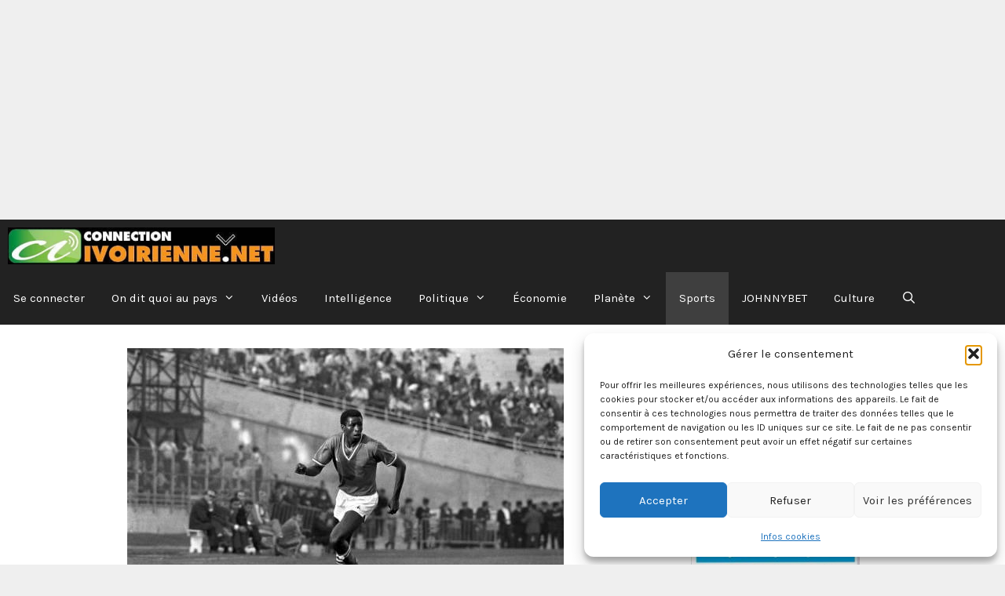

--- FILE ---
content_type: text/html; charset=UTF-8
request_url: https://connectionivoirienne.net/2023/09/03/la-panthere-noire-1er-ballon-dor-africain-le-malien-salif-keita-est-decede/
body_size: 136809
content:
<!DOCTYPE html>
<html lang="fr-FR">
<head>
	<meta charset="UTF-8">
	<meta name='robots' content='index, follow, max-image-preview:large, max-snippet:-1, max-video-preview:-1' />
<meta name="viewport" content="width=device-width, initial-scale=1"><!-- Google tag (gtag.js) consent mode dataLayer added by Site Kit -->
<script id="google_gtagjs-js-consent-mode-data-layer">
window.dataLayer = window.dataLayer || [];function gtag(){dataLayer.push(arguments);}
gtag('consent', 'default', {"ad_personalization":"denied","ad_storage":"denied","ad_user_data":"denied","analytics_storage":"denied","functionality_storage":"denied","security_storage":"denied","personalization_storage":"denied","region":["AT","BE","BG","CH","CY","CZ","DE","DK","EE","ES","FI","FR","GB","GR","HR","HU","IE","IS","IT","LI","LT","LU","LV","MT","NL","NO","PL","PT","RO","SE","SI","SK"],"wait_for_update":500});
window._googlesitekitConsentCategoryMap = {"statistics":["analytics_storage"],"marketing":["ad_storage","ad_user_data","ad_personalization"],"functional":["functionality_storage","security_storage"],"preferences":["personalization_storage"]};
window._googlesitekitConsents = {"ad_personalization":"denied","ad_storage":"denied","ad_user_data":"denied","analytics_storage":"denied","functionality_storage":"denied","security_storage":"denied","personalization_storage":"denied","region":["AT","BE","BG","CH","CY","CZ","DE","DK","EE","ES","FI","FR","GB","GR","HR","HU","IE","IS","IT","LI","LT","LU","LV","MT","NL","NO","PL","PT","RO","SE","SI","SK"],"wait_for_update":500};
</script>
<!-- End Google tag (gtag.js) consent mode dataLayer added by Site Kit -->

	<!-- This site is optimized with the Yoast SEO Premium plugin v26.7 (Yoast SEO v26.8) - https://yoast.com/product/yoast-seo-premium-wordpress/ -->
	<title>“La panthère noire” 1er Ballon d&#039;or Africain - Le Malien Salif Keita est décédé - Connectionivoirienne</title>
	<meta name="description" content="Connectionivoirienne.net" />
	<link rel="canonical" href="https://connectionivoirienne.net/2023/09/03/la-panthere-noire-1er-ballon-dor-africain-le-malien-salif-keita-est-decede/" />
	<meta property="og:locale" content="fr_FR" />
	<meta property="og:type" content="article" />
	<meta property="og:title" content="“La panthère noire” 1er Ballon d&#039;or Africain - Le Malien Salif Keita est décédé" />
	<meta property="og:description" content="Connectionivoirienne.net" />
	<meta property="og:url" content="https://connectionivoirienne.net/2023/09/03/la-panthere-noire-1er-ballon-dor-africain-le-malien-salif-keita-est-decede/" />
	<meta property="og:site_name" content="Connectionivoirienne" />
	<meta property="article:publisher" content="https://www.facebook.com/profile.php?id=100041393091437" />
	<meta property="article:published_time" content="2023-09-03T07:57:00+00:00" />
	<meta property="article:modified_time" content="2023-09-03T10:03:08+00:00" />
	<meta property="og:image" content="https://connectionivoirienne.net/wp-content/uploads/2023/09/f94a631_1693667151518-pressesports-012069-0021.jpg" />
	<meta property="og:image:width" content="556" />
	<meta property="og:image:height" content="367" />
	<meta property="og:image:type" content="image/jpeg" />
	<meta name="author" content="Redaction Connectionivoirienne" />
	<meta name="twitter:card" content="summary_large_image" />
	<meta name="twitter:creator" content="@connectionivoir" />
	<meta name="twitter:site" content="@connectionivoir" />
	<meta name="twitter:label1" content="Écrit par" />
	<meta name="twitter:data1" content="Redaction Connectionivoirienne" />
	<meta name="twitter:label2" content="Durée de lecture estimée" />
	<meta name="twitter:data2" content="4 minutes" />
	<script type="application/ld+json" class="yoast-schema-graph">{"@context":"https://schema.org","@graph":[{"@type":"Article","@id":"https://connectionivoirienne.net/2023/09/03/la-panthere-noire-1er-ballon-dor-africain-le-malien-salif-keita-est-decede/#article","isPartOf":{"@id":"https://connectionivoirienne.net/2023/09/03/la-panthere-noire-1er-ballon-dor-africain-le-malien-salif-keita-est-decede/"},"author":{"name":"Redaction Connectionivoirienne","@id":"https://connectionivoirienne.net/#/schema/person/f6214f7bf10b096e31d81aca520b704d"},"headline":"“La panthère noire” 1er Ballon d&rsquo;or Africain &#8211; Le Malien Salif Keita est décédé","datePublished":"2023-09-03T07:57:00+00:00","dateModified":"2023-09-03T10:03:08+00:00","mainEntityOfPage":{"@id":"https://connectionivoirienne.net/2023/09/03/la-panthere-noire-1er-ballon-dor-africain-le-malien-salif-keita-est-decede/"},"wordCount":807,"publisher":{"@id":"https://connectionivoirienne.net/#organization"},"image":{"@id":"https://connectionivoirienne.net/2023/09/03/la-panthere-noire-1er-ballon-dor-africain-le-malien-salif-keita-est-decede/#primaryimage"},"thumbnailUrl":"https://connectionivoirienne.net/wp-content/uploads/2023/09/f94a631_1693667151518-pressesports-012069-0021.jpg","articleSection":["Sports"],"inLanguage":"fr-FR","copyrightYear":"2023","copyrightHolder":{"@id":"https://connectionivoirienne.net/#organization"}},{"@type":"WebPage","@id":"https://connectionivoirienne.net/2023/09/03/la-panthere-noire-1er-ballon-dor-africain-le-malien-salif-keita-est-decede/","url":"https://connectionivoirienne.net/2023/09/03/la-panthere-noire-1er-ballon-dor-africain-le-malien-salif-keita-est-decede/","name":"“La panthère noire” 1er Ballon d'or Africain - Le Malien Salif Keita est décédé - Connectionivoirienne","isPartOf":{"@id":"https://connectionivoirienne.net/#website"},"primaryImageOfPage":{"@id":"https://connectionivoirienne.net/2023/09/03/la-panthere-noire-1er-ballon-dor-africain-le-malien-salif-keita-est-decede/#primaryimage"},"image":{"@id":"https://connectionivoirienne.net/2023/09/03/la-panthere-noire-1er-ballon-dor-africain-le-malien-salif-keita-est-decede/#primaryimage"},"thumbnailUrl":"https://connectionivoirienne.net/wp-content/uploads/2023/09/f94a631_1693667151518-pressesports-012069-0021.jpg","datePublished":"2023-09-03T07:57:00+00:00","dateModified":"2023-09-03T10:03:08+00:00","description":"Connectionivoirienne.net","breadcrumb":{"@id":"https://connectionivoirienne.net/2023/09/03/la-panthere-noire-1er-ballon-dor-africain-le-malien-salif-keita-est-decede/#breadcrumb"},"inLanguage":"fr-FR","potentialAction":[{"@type":"ReadAction","target":["https://connectionivoirienne.net/2023/09/03/la-panthere-noire-1er-ballon-dor-africain-le-malien-salif-keita-est-decede/"]}]},{"@type":"ImageObject","inLanguage":"fr-FR","@id":"https://connectionivoirienne.net/2023/09/03/la-panthere-noire-1er-ballon-dor-africain-le-malien-salif-keita-est-decede/#primaryimage","url":"https://connectionivoirienne.net/wp-content/uploads/2023/09/f94a631_1693667151518-pressesports-012069-0021.jpg","contentUrl":"https://connectionivoirienne.net/wp-content/uploads/2023/09/f94a631_1693667151518-pressesports-012069-0021.jpg","width":556,"height":367,"caption":"keita (salif)"},{"@type":"BreadcrumbList","@id":"https://connectionivoirienne.net/2023/09/03/la-panthere-noire-1er-ballon-dor-africain-le-malien-salif-keita-est-decede/#breadcrumb","itemListElement":[{"@type":"ListItem","position":1,"name":"Accueil","item":"https://connectionivoirienne.net/"},{"@type":"ListItem","position":2,"name":"“La panthère noire” 1er Ballon d&rsquo;or Africain &#8211; Le Malien Salif Keita est décédé"}]},{"@type":"WebSite","@id":"https://connectionivoirienne.net/#website","url":"https://connectionivoirienne.net/","name":"Connectionivoirienne","description":"Premier site d&#039;information et d&#039;actualité -indépendant en Côte d&#039;Ivoire","publisher":{"@id":"https://connectionivoirienne.net/#organization"},"potentialAction":[{"@type":"SearchAction","target":{"@type":"EntryPoint","urlTemplate":"https://connectionivoirienne.net/?s={search_term_string}"},"query-input":{"@type":"PropertyValueSpecification","valueRequired":true,"valueName":"search_term_string"}}],"inLanguage":"fr-FR"},{"@type":"Organization","@id":"https://connectionivoirienne.net/#organization","name":"Connectionivoirienne","url":"https://connectionivoirienne.net/","logo":{"@type":"ImageObject","inLanguage":"fr-FR","@id":"https://connectionivoirienne.net/#/schema/logo/image/","url":"https://connectionivoirienne.net/wp-content/uploads/2023/02/cropped-darkhorizontalsmall.jpg","contentUrl":"https://connectionivoirienne.net/wp-content/uploads/2023/02/cropped-darkhorizontalsmall.jpg","width":484,"height":67,"caption":"Connectionivoirienne"},"image":{"@id":"https://connectionivoirienne.net/#/schema/logo/image/"},"sameAs":["https://www.facebook.com/profile.php?id=100041393091437","https://x.com/connectionivoir","https://www.facebook.com/connectionivoirienne.net/"]},{"@type":"Person","@id":"https://connectionivoirienne.net/#/schema/person/f6214f7bf10b096e31d81aca520b704d","name":"Redaction Connectionivoirienne","image":{"@type":"ImageObject","inLanguage":"fr-FR","@id":"https://connectionivoirienne.net/#/schema/person/image/","url":"https://secure.gravatar.com/avatar/1566ae1198dc4162182f533eb640435279e531a41c8db9fc2ae13e79737acc8b?s=96&d=mm&r=pg","contentUrl":"https://secure.gravatar.com/avatar/1566ae1198dc4162182f533eb640435279e531a41c8db9fc2ae13e79737acc8b?s=96&d=mm&r=pg","caption":"Redaction Connectionivoirienne"},"url":"https://connectionivoirienne.net/author/redaction-connectionivoirienne/"}]}</script>
	<!-- / Yoast SEO Premium plugin. -->


<link rel='dns-prefetch' href='//www.googletagmanager.com' />
<link rel='dns-prefetch' href='//fundingchoicesmessages.google.com' />
<link href='https://fonts.gstatic.com' crossorigin rel='preconnect' />
<link href='https://fonts.googleapis.com' crossorigin rel='preconnect' />
<link rel="alternate" type="application/rss+xml" title="Connectionivoirienne &raquo; Flux" href="https://connectionivoirienne.net/feed/" />
<style id='wp-img-auto-sizes-contain-inline-css'>
img:is([sizes=auto i],[sizes^="auto," i]){contain-intrinsic-size:3000px 1500px}
/*# sourceURL=wp-img-auto-sizes-contain-inline-css */
</style>
<style id='wp-block-library-inline-css'>
:root{--wp-block-synced-color:#7a00df;--wp-block-synced-color--rgb:122,0,223;--wp-bound-block-color:var(--wp-block-synced-color);--wp-editor-canvas-background:#ddd;--wp-admin-theme-color:#007cba;--wp-admin-theme-color--rgb:0,124,186;--wp-admin-theme-color-darker-10:#006ba1;--wp-admin-theme-color-darker-10--rgb:0,107,160.5;--wp-admin-theme-color-darker-20:#005a87;--wp-admin-theme-color-darker-20--rgb:0,90,135;--wp-admin-border-width-focus:2px}@media (min-resolution:192dpi){:root{--wp-admin-border-width-focus:1.5px}}.wp-element-button{cursor:pointer}:root .has-very-light-gray-background-color{background-color:#eee}:root .has-very-dark-gray-background-color{background-color:#313131}:root .has-very-light-gray-color{color:#eee}:root .has-very-dark-gray-color{color:#313131}:root .has-vivid-green-cyan-to-vivid-cyan-blue-gradient-background{background:linear-gradient(135deg,#00d084,#0693e3)}:root .has-purple-crush-gradient-background{background:linear-gradient(135deg,#34e2e4,#4721fb 50%,#ab1dfe)}:root .has-hazy-dawn-gradient-background{background:linear-gradient(135deg,#faaca8,#dad0ec)}:root .has-subdued-olive-gradient-background{background:linear-gradient(135deg,#fafae1,#67a671)}:root .has-atomic-cream-gradient-background{background:linear-gradient(135deg,#fdd79a,#004a59)}:root .has-nightshade-gradient-background{background:linear-gradient(135deg,#330968,#31cdcf)}:root .has-midnight-gradient-background{background:linear-gradient(135deg,#020381,#2874fc)}:root{--wp--preset--font-size--normal:16px;--wp--preset--font-size--huge:42px}.has-regular-font-size{font-size:1em}.has-larger-font-size{font-size:2.625em}.has-normal-font-size{font-size:var(--wp--preset--font-size--normal)}.has-huge-font-size{font-size:var(--wp--preset--font-size--huge)}.has-text-align-center{text-align:center}.has-text-align-left{text-align:left}.has-text-align-right{text-align:right}.has-fit-text{white-space:nowrap!important}#end-resizable-editor-section{display:none}.aligncenter{clear:both}.items-justified-left{justify-content:flex-start}.items-justified-center{justify-content:center}.items-justified-right{justify-content:flex-end}.items-justified-space-between{justify-content:space-between}.screen-reader-text{border:0;clip-path:inset(50%);height:1px;margin:-1px;overflow:hidden;padding:0;position:absolute;width:1px;word-wrap:normal!important}.screen-reader-text:focus{background-color:#ddd;clip-path:none;color:#444;display:block;font-size:1em;height:auto;left:5px;line-height:normal;padding:15px 23px 14px;text-decoration:none;top:5px;width:auto;z-index:100000}html :where(.has-border-color){border-style:solid}html :where([style*=border-top-color]){border-top-style:solid}html :where([style*=border-right-color]){border-right-style:solid}html :where([style*=border-bottom-color]){border-bottom-style:solid}html :where([style*=border-left-color]){border-left-style:solid}html :where([style*=border-width]){border-style:solid}html :where([style*=border-top-width]){border-top-style:solid}html :where([style*=border-right-width]){border-right-style:solid}html :where([style*=border-bottom-width]){border-bottom-style:solid}html :where([style*=border-left-width]){border-left-style:solid}html :where(img[class*=wp-image-]){height:auto;max-width:100%}:where(figure){margin:0 0 1em}html :where(.is-position-sticky){--wp-admin--admin-bar--position-offset:var(--wp-admin--admin-bar--height,0px)}@media screen and (max-width:600px){html :where(.is-position-sticky){--wp-admin--admin-bar--position-offset:0px}}

/*# sourceURL=wp-block-library-inline-css */
</style><style id='wp-block-paragraph-inline-css'>
.is-small-text{font-size:.875em}.is-regular-text{font-size:1em}.is-large-text{font-size:2.25em}.is-larger-text{font-size:3em}.has-drop-cap:not(:focus):first-letter{float:left;font-size:8.4em;font-style:normal;font-weight:100;line-height:.68;margin:.05em .1em 0 0;text-transform:uppercase}body.rtl .has-drop-cap:not(:focus):first-letter{float:none;margin-left:.1em}p.has-drop-cap.has-background{overflow:hidden}:root :where(p.has-background){padding:1.25em 2.375em}:where(p.has-text-color:not(.has-link-color)) a{color:inherit}p.has-text-align-left[style*="writing-mode:vertical-lr"],p.has-text-align-right[style*="writing-mode:vertical-rl"]{rotate:180deg}
/*# sourceURL=https://connectionivoirienne.net/wp-includes/blocks/paragraph/style.min.css */
</style>
<style id='global-styles-inline-css'>
:root{--wp--preset--aspect-ratio--square: 1;--wp--preset--aspect-ratio--4-3: 4/3;--wp--preset--aspect-ratio--3-4: 3/4;--wp--preset--aspect-ratio--3-2: 3/2;--wp--preset--aspect-ratio--2-3: 2/3;--wp--preset--aspect-ratio--16-9: 16/9;--wp--preset--aspect-ratio--9-16: 9/16;--wp--preset--color--black: #000000;--wp--preset--color--cyan-bluish-gray: #abb8c3;--wp--preset--color--white: #ffffff;--wp--preset--color--pale-pink: #f78da7;--wp--preset--color--vivid-red: #cf2e2e;--wp--preset--color--luminous-vivid-orange: #ff6900;--wp--preset--color--luminous-vivid-amber: #fcb900;--wp--preset--color--light-green-cyan: #7bdcb5;--wp--preset--color--vivid-green-cyan: #00d084;--wp--preset--color--pale-cyan-blue: #8ed1fc;--wp--preset--color--vivid-cyan-blue: #0693e3;--wp--preset--color--vivid-purple: #9b51e0;--wp--preset--color--contrast: var(--contrast);--wp--preset--color--contrast-2: var(--contrast-2);--wp--preset--color--contrast-3: var(--contrast-3);--wp--preset--color--base: var(--base);--wp--preset--color--base-2: var(--base-2);--wp--preset--color--base-3: var(--base-3);--wp--preset--color--accent: var(--accent);--wp--preset--gradient--vivid-cyan-blue-to-vivid-purple: linear-gradient(135deg,rgb(6,147,227) 0%,rgb(155,81,224) 100%);--wp--preset--gradient--light-green-cyan-to-vivid-green-cyan: linear-gradient(135deg,rgb(122,220,180) 0%,rgb(0,208,130) 100%);--wp--preset--gradient--luminous-vivid-amber-to-luminous-vivid-orange: linear-gradient(135deg,rgb(252,185,0) 0%,rgb(255,105,0) 100%);--wp--preset--gradient--luminous-vivid-orange-to-vivid-red: linear-gradient(135deg,rgb(255,105,0) 0%,rgb(207,46,46) 100%);--wp--preset--gradient--very-light-gray-to-cyan-bluish-gray: linear-gradient(135deg,rgb(238,238,238) 0%,rgb(169,184,195) 100%);--wp--preset--gradient--cool-to-warm-spectrum: linear-gradient(135deg,rgb(74,234,220) 0%,rgb(151,120,209) 20%,rgb(207,42,186) 40%,rgb(238,44,130) 60%,rgb(251,105,98) 80%,rgb(254,248,76) 100%);--wp--preset--gradient--blush-light-purple: linear-gradient(135deg,rgb(255,206,236) 0%,rgb(152,150,240) 100%);--wp--preset--gradient--blush-bordeaux: linear-gradient(135deg,rgb(254,205,165) 0%,rgb(254,45,45) 50%,rgb(107,0,62) 100%);--wp--preset--gradient--luminous-dusk: linear-gradient(135deg,rgb(255,203,112) 0%,rgb(199,81,192) 50%,rgb(65,88,208) 100%);--wp--preset--gradient--pale-ocean: linear-gradient(135deg,rgb(255,245,203) 0%,rgb(182,227,212) 50%,rgb(51,167,181) 100%);--wp--preset--gradient--electric-grass: linear-gradient(135deg,rgb(202,248,128) 0%,rgb(113,206,126) 100%);--wp--preset--gradient--midnight: linear-gradient(135deg,rgb(2,3,129) 0%,rgb(40,116,252) 100%);--wp--preset--font-size--small: 13px;--wp--preset--font-size--medium: 20px;--wp--preset--font-size--large: 36px;--wp--preset--font-size--x-large: 42px;--wp--preset--spacing--20: 0.44rem;--wp--preset--spacing--30: 0.67rem;--wp--preset--spacing--40: 1rem;--wp--preset--spacing--50: 1.5rem;--wp--preset--spacing--60: 2.25rem;--wp--preset--spacing--70: 3.38rem;--wp--preset--spacing--80: 5.06rem;--wp--preset--shadow--natural: 6px 6px 9px rgba(0, 0, 0, 0.2);--wp--preset--shadow--deep: 12px 12px 50px rgba(0, 0, 0, 0.4);--wp--preset--shadow--sharp: 6px 6px 0px rgba(0, 0, 0, 0.2);--wp--preset--shadow--outlined: 6px 6px 0px -3px rgb(255, 255, 255), 6px 6px rgb(0, 0, 0);--wp--preset--shadow--crisp: 6px 6px 0px rgb(0, 0, 0);}:where(.is-layout-flex){gap: 0.5em;}:where(.is-layout-grid){gap: 0.5em;}body .is-layout-flex{display: flex;}.is-layout-flex{flex-wrap: wrap;align-items: center;}.is-layout-flex > :is(*, div){margin: 0;}body .is-layout-grid{display: grid;}.is-layout-grid > :is(*, div){margin: 0;}:where(.wp-block-columns.is-layout-flex){gap: 2em;}:where(.wp-block-columns.is-layout-grid){gap: 2em;}:where(.wp-block-post-template.is-layout-flex){gap: 1.25em;}:where(.wp-block-post-template.is-layout-grid){gap: 1.25em;}.has-black-color{color: var(--wp--preset--color--black) !important;}.has-cyan-bluish-gray-color{color: var(--wp--preset--color--cyan-bluish-gray) !important;}.has-white-color{color: var(--wp--preset--color--white) !important;}.has-pale-pink-color{color: var(--wp--preset--color--pale-pink) !important;}.has-vivid-red-color{color: var(--wp--preset--color--vivid-red) !important;}.has-luminous-vivid-orange-color{color: var(--wp--preset--color--luminous-vivid-orange) !important;}.has-luminous-vivid-amber-color{color: var(--wp--preset--color--luminous-vivid-amber) !important;}.has-light-green-cyan-color{color: var(--wp--preset--color--light-green-cyan) !important;}.has-vivid-green-cyan-color{color: var(--wp--preset--color--vivid-green-cyan) !important;}.has-pale-cyan-blue-color{color: var(--wp--preset--color--pale-cyan-blue) !important;}.has-vivid-cyan-blue-color{color: var(--wp--preset--color--vivid-cyan-blue) !important;}.has-vivid-purple-color{color: var(--wp--preset--color--vivid-purple) !important;}.has-black-background-color{background-color: var(--wp--preset--color--black) !important;}.has-cyan-bluish-gray-background-color{background-color: var(--wp--preset--color--cyan-bluish-gray) !important;}.has-white-background-color{background-color: var(--wp--preset--color--white) !important;}.has-pale-pink-background-color{background-color: var(--wp--preset--color--pale-pink) !important;}.has-vivid-red-background-color{background-color: var(--wp--preset--color--vivid-red) !important;}.has-luminous-vivid-orange-background-color{background-color: var(--wp--preset--color--luminous-vivid-orange) !important;}.has-luminous-vivid-amber-background-color{background-color: var(--wp--preset--color--luminous-vivid-amber) !important;}.has-light-green-cyan-background-color{background-color: var(--wp--preset--color--light-green-cyan) !important;}.has-vivid-green-cyan-background-color{background-color: var(--wp--preset--color--vivid-green-cyan) !important;}.has-pale-cyan-blue-background-color{background-color: var(--wp--preset--color--pale-cyan-blue) !important;}.has-vivid-cyan-blue-background-color{background-color: var(--wp--preset--color--vivid-cyan-blue) !important;}.has-vivid-purple-background-color{background-color: var(--wp--preset--color--vivid-purple) !important;}.has-black-border-color{border-color: var(--wp--preset--color--black) !important;}.has-cyan-bluish-gray-border-color{border-color: var(--wp--preset--color--cyan-bluish-gray) !important;}.has-white-border-color{border-color: var(--wp--preset--color--white) !important;}.has-pale-pink-border-color{border-color: var(--wp--preset--color--pale-pink) !important;}.has-vivid-red-border-color{border-color: var(--wp--preset--color--vivid-red) !important;}.has-luminous-vivid-orange-border-color{border-color: var(--wp--preset--color--luminous-vivid-orange) !important;}.has-luminous-vivid-amber-border-color{border-color: var(--wp--preset--color--luminous-vivid-amber) !important;}.has-light-green-cyan-border-color{border-color: var(--wp--preset--color--light-green-cyan) !important;}.has-vivid-green-cyan-border-color{border-color: var(--wp--preset--color--vivid-green-cyan) !important;}.has-pale-cyan-blue-border-color{border-color: var(--wp--preset--color--pale-cyan-blue) !important;}.has-vivid-cyan-blue-border-color{border-color: var(--wp--preset--color--vivid-cyan-blue) !important;}.has-vivid-purple-border-color{border-color: var(--wp--preset--color--vivid-purple) !important;}.has-vivid-cyan-blue-to-vivid-purple-gradient-background{background: var(--wp--preset--gradient--vivid-cyan-blue-to-vivid-purple) !important;}.has-light-green-cyan-to-vivid-green-cyan-gradient-background{background: var(--wp--preset--gradient--light-green-cyan-to-vivid-green-cyan) !important;}.has-luminous-vivid-amber-to-luminous-vivid-orange-gradient-background{background: var(--wp--preset--gradient--luminous-vivid-amber-to-luminous-vivid-orange) !important;}.has-luminous-vivid-orange-to-vivid-red-gradient-background{background: var(--wp--preset--gradient--luminous-vivid-orange-to-vivid-red) !important;}.has-very-light-gray-to-cyan-bluish-gray-gradient-background{background: var(--wp--preset--gradient--very-light-gray-to-cyan-bluish-gray) !important;}.has-cool-to-warm-spectrum-gradient-background{background: var(--wp--preset--gradient--cool-to-warm-spectrum) !important;}.has-blush-light-purple-gradient-background{background: var(--wp--preset--gradient--blush-light-purple) !important;}.has-blush-bordeaux-gradient-background{background: var(--wp--preset--gradient--blush-bordeaux) !important;}.has-luminous-dusk-gradient-background{background: var(--wp--preset--gradient--luminous-dusk) !important;}.has-pale-ocean-gradient-background{background: var(--wp--preset--gradient--pale-ocean) !important;}.has-electric-grass-gradient-background{background: var(--wp--preset--gradient--electric-grass) !important;}.has-midnight-gradient-background{background: var(--wp--preset--gradient--midnight) !important;}.has-small-font-size{font-size: var(--wp--preset--font-size--small) !important;}.has-medium-font-size{font-size: var(--wp--preset--font-size--medium) !important;}.has-large-font-size{font-size: var(--wp--preset--font-size--large) !important;}.has-x-large-font-size{font-size: var(--wp--preset--font-size--x-large) !important;}
/*# sourceURL=global-styles-inline-css */
</style>

<style id='classic-theme-styles-inline-css'>
/*! This file is auto-generated */
.wp-block-button__link{color:#fff;background-color:#32373c;border-radius:9999px;box-shadow:none;text-decoration:none;padding:calc(.667em + 2px) calc(1.333em + 2px);font-size:1.125em}.wp-block-file__button{background:#32373c;color:#fff;text-decoration:none}
/*# sourceURL=/wp-includes/css/classic-themes.min.css */
</style>
<link rel='stylesheet' id='SFSImainCss-css' href='https://connectionivoirienne.net/wp-content/plugins/ultimate-social-media-icons/css/sfsi-style.css?ver=2.9.6' media='all' />
<link rel='stylesheet' id='wp-show-posts-css' href='https://connectionivoirienne.net/wp-content/plugins/wp-show-posts/css/wp-show-posts-min.css?ver=1.1.6' media='all' />
<link rel='stylesheet' id='cmplz-general-css' href='https://connectionivoirienne.net/wp-content/plugins/complianz-gdpr/assets/css/cookieblocker.min.css?ver=1765981122' media='all' />
<link rel='stylesheet' id='generate-style-css' href='https://connectionivoirienne.net/wp-content/themes/generatepress/assets/css/all.min.css?ver=3.6.1' media='all' />
<style id='generate-style-inline-css'>
@media (max-width:768px){}
@media (max-width: 768px){.main-navigation .menu-toggle,.main-navigation .mobile-bar-items,.sidebar-nav-mobile:not(#sticky-placeholder){display:block;}.main-navigation ul,.gen-sidebar-nav{display:none;}[class*="nav-float-"] .site-header .inside-header > *{float:none;clear:both;}}
.dynamic-author-image-rounded{border-radius:100%;}.dynamic-featured-image, .dynamic-author-image{vertical-align:middle;}.one-container.blog .dynamic-content-template:not(:last-child), .one-container.archive .dynamic-content-template:not(:last-child){padding-bottom:0px;}.dynamic-entry-excerpt > p:last-child{margin-bottom:0px;}
/*# sourceURL=generate-style-inline-css */
</style>
<link rel='stylesheet' id='generate-font-icons-css' href='https://connectionivoirienne.net/wp-content/themes/generatepress/assets/css/components/font-icons.min.css?ver=3.6.1' media='all' />
<link rel='stylesheet' id='generate-google-fonts-css' href='https://fonts.googleapis.com/css?family=Karla%3Aregular%2Citalic%2C700%2C700italic&#038;display=auto&#038;ver=3.6.1' media='all' />
<link rel='stylesheet' id='generatepress-dynamic-css' href='https://connectionivoirienne.net/wp-content/uploads/generatepress/style.min.css?ver=1766231107' media='all' />
<style id='generateblocks-inline-css'>
:root{--gb-container-width:1600px;}.gb-container .wp-block-image img{vertical-align:middle;}.gb-grid-wrapper .wp-block-image{margin-bottom:0;}.gb-highlight{background:none;}.gb-shape{line-height:0;}
/*# sourceURL=generateblocks-inline-css */
</style>
<link rel='stylesheet' id='generate-blog-images-css' href='https://connectionivoirienne.net/wp-content/plugins/gp-premium/blog/functions/css/featured-images.min.css?ver=2.5.5' media='all' />
<link rel='stylesheet' id='generate-navigation-branding-css' href='https://connectionivoirienne.net/wp-content/plugins/gp-premium/menu-plus/functions/css/navigation-branding.min.css?ver=2.5.5' media='all' />
<style id='generate-navigation-branding-inline-css'>
@media (max-width: 768px){.site-header, #site-navigation, #sticky-navigation{display:none !important;opacity:0.0;}#mobile-header{display:block !important;width:100% !important;}#mobile-header .main-nav > ul{display:none;}#mobile-header.toggled .main-nav > ul, #mobile-header .menu-toggle, #mobile-header .mobile-bar-items{display:block;}#mobile-header .main-nav{-ms-flex:0 0 100%;flex:0 0 100%;-webkit-box-ordinal-group:5;-ms-flex-order:4;order:4;}}.navigation-branding img, .site-logo.mobile-header-logo img{height:67px;width:auto;}.navigation-branding .main-title{line-height:67px;}@media (max-width: 1610px){#site-navigation .navigation-branding, #sticky-navigation .navigation-branding{margin-left:10px;}}@media (max-width: 768px){.main-navigation:not(.slideout-navigation) .main-nav{-ms-flex:0 0 100%;flex:0 0 100%;}.main-navigation:not(.slideout-navigation) .inside-navigation{-ms-flex-wrap:wrap;flex-wrap:wrap;display:-webkit-box;display:-ms-flexbox;display:flex;}.nav-aligned-center .navigation-branding, .nav-aligned-left .navigation-branding{margin-right:auto;}.nav-aligned-center  .main-navigation.has-branding:not(.slideout-navigation) .inside-navigation .main-nav,.nav-aligned-center  .main-navigation.has-sticky-branding.navigation-stick .inside-navigation .main-nav,.nav-aligned-left  .main-navigation.has-branding:not(.slideout-navigation) .inside-navigation .main-nav,.nav-aligned-left  .main-navigation.has-sticky-branding.navigation-stick .inside-navigation .main-nav{margin-right:0px;}}
/*# sourceURL=generate-navigation-branding-inline-css */
</style>
<script src="https://connectionivoirienne.net/wp-includes/js/jquery/jquery.min.js?ver=3.7.1" id="jquery-core-js"></script>
<script src="https://connectionivoirienne.net/wp-includes/js/jquery/jquery-migrate.min.js?ver=3.4.1" id="jquery-migrate-js"></script>

<!-- Extrait de code de la balise Google (gtag.js) ajouté par Site Kit -->
<!-- Extrait Google Analytics ajouté par Site Kit -->
<script src="https://www.googletagmanager.com/gtag/js?id=GT-5MRWWTZ" id="google_gtagjs-js" async></script>
<script id="google_gtagjs-js-after">
window.dataLayer = window.dataLayer || [];function gtag(){dataLayer.push(arguments);}
gtag("set","linker",{"domains":["connectionivoirienne.net"]});
gtag("js", new Date());
gtag("set", "developer_id.dZTNiMT", true);
gtag("config", "GT-5MRWWTZ", {"googlesitekit_post_date":"20230903","googlesitekit_post_author":"Redaction Connectionivoirienne"});
 window._googlesitekit = window._googlesitekit || {}; window._googlesitekit.throttledEvents = []; window._googlesitekit.gtagEvent = (name, data) => { var key = JSON.stringify( { name, data } ); if ( !! window._googlesitekit.throttledEvents[ key ] ) { return; } window._googlesitekit.throttledEvents[ key ] = true; setTimeout( () => { delete window._googlesitekit.throttledEvents[ key ]; }, 5 ); gtag( "event", name, { ...data, event_source: "site-kit" } ); }; 
//# sourceURL=google_gtagjs-js-after
</script>
<meta name="generator" content="Site Kit by Google 1.170.0" /><html xmlns:og= »http://ogp.me/ns# »>

<meta property="og:title" content="vidéos, Actualités, informations, news, Côte d'Ivoire, Afrique, articles débats discussions" />

<meta property="og:type" content="news article vidéos" />

<meta property="og:url" content="https://connectionivoirienne.net/open-graph/" />

<meta property="og:image" content="https://connectionivoirienne.net/images/open-graph.jpg" />

<meta property="og:site_name" content="Connectionivoirienne.net" />
	
<script async src="https://pagead2.googlesyndication.com/pagead/js/adsbygoogle.js?client=ca-pub-0321929575880433"
     crossorigin="anonymous"></script>
<!-- Responsive -->
<ins class="adsbygoogle"
     style="display:block"
     data-ad-client="ca-pub-0321929575880433"
     data-ad-slot="6379225494"
     data-ad-format="auto"
     data-full-width-responsive="true"></ins>
<script>
     (adsbygoogle = window.adsbygoogle || []).push({});
</script><meta name="follow.[base64]" content="wUrR5C0EjeNlzFAExWb0"/>			<style>.cmplz-hidden {
					display: none !important;
				}</style>
<!-- Balises Meta Google AdSense ajoutées par Site Kit -->
<meta name="google-adsense-platform-account" content="ca-host-pub-2644536267352236">
<meta name="google-adsense-platform-domain" content="sitekit.withgoogle.com">
<!-- Fin des balises Meta End Google AdSense ajoutées par Site Kit -->

<!-- Extrait Google Tag Manager ajouté par Site Kit -->
<script>
			( function( w, d, s, l, i ) {
				w[l] = w[l] || [];
				w[l].push( {'gtm.start': new Date().getTime(), event: 'gtm.js'} );
				var f = d.getElementsByTagName( s )[0],
					j = d.createElement( s ), dl = l != 'dataLayer' ? '&l=' + l : '';
				j.async = true;
				j.src = 'https://www.googletagmanager.com/gtm.js?id=' + i + dl;
				f.parentNode.insertBefore( j, f );
			} )( window, document, 'script', 'dataLayer', 'GTM-N8QCWZZ' );
			
</script>

<!-- End Google Tag Manager snippet added by Site Kit -->

<!-- Google AdSense Ad Blocking Recovery snippet added by Site Kit -->
<script async src="https://fundingchoicesmessages.google.com/i/pub-0321929575880433?ers=1"></script><script>(function() {function signalGooglefcPresent() {if (!window.frames['googlefcPresent']) {if (document.body) {const iframe = document.createElement('iframe'); iframe.style = 'width: 0; height: 0; border: none; z-index: -1000; left: -1000px; top: -1000px;'; iframe.style.display = 'none'; iframe.name = 'googlefcPresent'; document.body.appendChild(iframe);} else {setTimeout(signalGooglefcPresent, 0);}}}signalGooglefcPresent();})();</script>
<!-- End Google AdSense Ad Blocking Recovery snippet added by Site Kit -->

<!-- Extrait Google AdSense de protection contre les erreurs Incitation à réautoriser les annonces ajouté par Site Kit -->
<script>(function(){'use strict';function aa(a){var b=0;return function(){return b<a.length?{done:!1,value:a[b++]}:{done:!0}}}var ba=typeof Object.defineProperties=="function"?Object.defineProperty:function(a,b,c){if(a==Array.prototype||a==Object.prototype)return a;a[b]=c.value;return a};
function ca(a){a=["object"==typeof globalThis&&globalThis,a,"object"==typeof window&&window,"object"==typeof self&&self,"object"==typeof global&&global];for(var b=0;b<a.length;++b){var c=a[b];if(c&&c.Math==Math)return c}throw Error("Cannot find global object");}var da=ca(this);function l(a,b){if(b)a:{var c=da;a=a.split(".");for(var d=0;d<a.length-1;d++){var e=a[d];if(!(e in c))break a;c=c[e]}a=a[a.length-1];d=c[a];b=b(d);b!=d&&b!=null&&ba(c,a,{configurable:!0,writable:!0,value:b})}}
function ea(a){return a.raw=a}function n(a){var b=typeof Symbol!="undefined"&&Symbol.iterator&&a[Symbol.iterator];if(b)return b.call(a);if(typeof a.length=="number")return{next:aa(a)};throw Error(String(a)+" is not an iterable or ArrayLike");}function fa(a){for(var b,c=[];!(b=a.next()).done;)c.push(b.value);return c}var ha=typeof Object.create=="function"?Object.create:function(a){function b(){}b.prototype=a;return new b},p;
if(typeof Object.setPrototypeOf=="function")p=Object.setPrototypeOf;else{var q;a:{var ja={a:!0},ka={};try{ka.__proto__=ja;q=ka.a;break a}catch(a){}q=!1}p=q?function(a,b){a.__proto__=b;if(a.__proto__!==b)throw new TypeError(a+" is not extensible");return a}:null}var la=p;
function t(a,b){a.prototype=ha(b.prototype);a.prototype.constructor=a;if(la)la(a,b);else for(var c in b)if(c!="prototype")if(Object.defineProperties){var d=Object.getOwnPropertyDescriptor(b,c);d&&Object.defineProperty(a,c,d)}else a[c]=b[c];a.A=b.prototype}function ma(){for(var a=Number(this),b=[],c=a;c<arguments.length;c++)b[c-a]=arguments[c];return b}l("Object.is",function(a){return a?a:function(b,c){return b===c?b!==0||1/b===1/c:b!==b&&c!==c}});
l("Array.prototype.includes",function(a){return a?a:function(b,c){var d=this;d instanceof String&&(d=String(d));var e=d.length;c=c||0;for(c<0&&(c=Math.max(c+e,0));c<e;c++){var f=d[c];if(f===b||Object.is(f,b))return!0}return!1}});
l("String.prototype.includes",function(a){return a?a:function(b,c){if(this==null)throw new TypeError("The 'this' value for String.prototype.includes must not be null or undefined");if(b instanceof RegExp)throw new TypeError("First argument to String.prototype.includes must not be a regular expression");return this.indexOf(b,c||0)!==-1}});l("Number.MAX_SAFE_INTEGER",function(){return 9007199254740991});
l("Number.isFinite",function(a){return a?a:function(b){return typeof b!=="number"?!1:!isNaN(b)&&b!==Infinity&&b!==-Infinity}});l("Number.isInteger",function(a){return a?a:function(b){return Number.isFinite(b)?b===Math.floor(b):!1}});l("Number.isSafeInteger",function(a){return a?a:function(b){return Number.isInteger(b)&&Math.abs(b)<=Number.MAX_SAFE_INTEGER}});
l("Math.trunc",function(a){return a?a:function(b){b=Number(b);if(isNaN(b)||b===Infinity||b===-Infinity||b===0)return b;var c=Math.floor(Math.abs(b));return b<0?-c:c}});/*

 Copyright The Closure Library Authors.
 SPDX-License-Identifier: Apache-2.0
*/
var u=this||self;function v(a,b){a:{var c=["CLOSURE_FLAGS"];for(var d=u,e=0;e<c.length;e++)if(d=d[c[e]],d==null){c=null;break a}c=d}a=c&&c[a];return a!=null?a:b}function w(a){return a};function na(a){u.setTimeout(function(){throw a;},0)};var oa=v(610401301,!1),pa=v(188588736,!0),qa=v(645172343,v(1,!0));var x,ra=u.navigator;x=ra?ra.userAgentData||null:null;function z(a){return oa?x?x.brands.some(function(b){return(b=b.brand)&&b.indexOf(a)!=-1}):!1:!1}function A(a){var b;a:{if(b=u.navigator)if(b=b.userAgent)break a;b=""}return b.indexOf(a)!=-1};function B(){return oa?!!x&&x.brands.length>0:!1}function C(){return B()?z("Chromium"):(A("Chrome")||A("CriOS"))&&!(B()?0:A("Edge"))||A("Silk")};var sa=B()?!1:A("Trident")||A("MSIE");!A("Android")||C();C();A("Safari")&&(C()||(B()?0:A("Coast"))||(B()?0:A("Opera"))||(B()?0:A("Edge"))||(B()?z("Microsoft Edge"):A("Edg/"))||B()&&z("Opera"));var ta={},D=null;var ua=typeof Uint8Array!=="undefined",va=!sa&&typeof btoa==="function";var wa;function E(){return typeof BigInt==="function"};var F=typeof Symbol==="function"&&typeof Symbol()==="symbol";function xa(a){return typeof Symbol==="function"&&typeof Symbol()==="symbol"?Symbol():a}var G=xa(),ya=xa("2ex");var za=F?function(a,b){a[G]|=b}:function(a,b){a.g!==void 0?a.g|=b:Object.defineProperties(a,{g:{value:b,configurable:!0,writable:!0,enumerable:!1}})},H=F?function(a){return a[G]|0}:function(a){return a.g|0},I=F?function(a){return a[G]}:function(a){return a.g},J=F?function(a,b){a[G]=b}:function(a,b){a.g!==void 0?a.g=b:Object.defineProperties(a,{g:{value:b,configurable:!0,writable:!0,enumerable:!1}})};function Aa(a,b){J(b,(a|0)&-14591)}function Ba(a,b){J(b,(a|34)&-14557)};var K={},Ca={};function Da(a){return!(!a||typeof a!=="object"||a.g!==Ca)}function Ea(a){return a!==null&&typeof a==="object"&&!Array.isArray(a)&&a.constructor===Object}function L(a,b,c){if(!Array.isArray(a)||a.length)return!1;var d=H(a);if(d&1)return!0;if(!(b&&(Array.isArray(b)?b.includes(c):b.has(c))))return!1;J(a,d|1);return!0};var M=0,N=0;function Fa(a){var b=a>>>0;M=b;N=(a-b)/4294967296>>>0}function Ga(a){if(a<0){Fa(-a);var b=n(Ha(M,N));a=b.next().value;b=b.next().value;M=a>>>0;N=b>>>0}else Fa(a)}function Ia(a,b){b>>>=0;a>>>=0;if(b<=2097151)var c=""+(4294967296*b+a);else E()?c=""+(BigInt(b)<<BigInt(32)|BigInt(a)):(c=(a>>>24|b<<8)&16777215,b=b>>16&65535,a=(a&16777215)+c*6777216+b*6710656,c+=b*8147497,b*=2,a>=1E7&&(c+=a/1E7>>>0,a%=1E7),c>=1E7&&(b+=c/1E7>>>0,c%=1E7),c=b+Ja(c)+Ja(a));return c}
function Ja(a){a=String(a);return"0000000".slice(a.length)+a}function Ha(a,b){b=~b;a?a=~a+1:b+=1;return[a,b]};var Ka=/^-?([1-9][0-9]*|0)(\.[0-9]+)?$/;var O;function La(a,b){O=b;a=new a(b);O=void 0;return a}
function P(a,b,c){a==null&&(a=O);O=void 0;if(a==null){var d=96;c?(a=[c],d|=512):a=[];b&&(d=d&-16760833|(b&1023)<<14)}else{if(!Array.isArray(a))throw Error("narr");d=H(a);if(d&2048)throw Error("farr");if(d&64)return a;d|=64;if(c&&(d|=512,c!==a[0]))throw Error("mid");a:{c=a;var e=c.length;if(e){var f=e-1;if(Ea(c[f])){d|=256;b=f-(+!!(d&512)-1);if(b>=1024)throw Error("pvtlmt");d=d&-16760833|(b&1023)<<14;break a}}if(b){b=Math.max(b,e-(+!!(d&512)-1));if(b>1024)throw Error("spvt");d=d&-16760833|(b&1023)<<
14}}}J(a,d);return a};function Ma(a){switch(typeof a){case "number":return isFinite(a)?a:String(a);case "boolean":return a?1:0;case "object":if(a)if(Array.isArray(a)){if(L(a,void 0,0))return}else if(ua&&a!=null&&a instanceof Uint8Array){if(va){for(var b="",c=0,d=a.length-10240;c<d;)b+=String.fromCharCode.apply(null,a.subarray(c,c+=10240));b+=String.fromCharCode.apply(null,c?a.subarray(c):a);a=btoa(b)}else{b===void 0&&(b=0);if(!D){D={};c="ABCDEFGHIJKLMNOPQRSTUVWXYZabcdefghijklmnopqrstuvwxyz0123456789".split("");d=["+/=",
"+/","-_=","-_.","-_"];for(var e=0;e<5;e++){var f=c.concat(d[e].split(""));ta[e]=f;for(var g=0;g<f.length;g++){var h=f[g];D[h]===void 0&&(D[h]=g)}}}b=ta[b];c=Array(Math.floor(a.length/3));d=b[64]||"";for(e=f=0;f<a.length-2;f+=3){var k=a[f],m=a[f+1];h=a[f+2];g=b[k>>2];k=b[(k&3)<<4|m>>4];m=b[(m&15)<<2|h>>6];h=b[h&63];c[e++]=g+k+m+h}g=0;h=d;switch(a.length-f){case 2:g=a[f+1],h=b[(g&15)<<2]||d;case 1:a=a[f],c[e]=b[a>>2]+b[(a&3)<<4|g>>4]+h+d}a=c.join("")}return a}}return a};function Na(a,b,c){a=Array.prototype.slice.call(a);var d=a.length,e=b&256?a[d-1]:void 0;d+=e?-1:0;for(b=b&512?1:0;b<d;b++)a[b]=c(a[b]);if(e){b=a[b]={};for(var f in e)Object.prototype.hasOwnProperty.call(e,f)&&(b[f]=c(e[f]))}return a}function Oa(a,b,c,d,e){if(a!=null){if(Array.isArray(a))a=L(a,void 0,0)?void 0:e&&H(a)&2?a:Pa(a,b,c,d!==void 0,e);else if(Ea(a)){var f={},g;for(g in a)Object.prototype.hasOwnProperty.call(a,g)&&(f[g]=Oa(a[g],b,c,d,e));a=f}else a=b(a,d);return a}}
function Pa(a,b,c,d,e){var f=d||c?H(a):0;d=d?!!(f&32):void 0;a=Array.prototype.slice.call(a);for(var g=0;g<a.length;g++)a[g]=Oa(a[g],b,c,d,e);c&&c(f,a);return a}function Qa(a){return a.s===K?a.toJSON():Ma(a)};function Ra(a,b,c){c=c===void 0?Ba:c;if(a!=null){if(ua&&a instanceof Uint8Array)return b?a:new Uint8Array(a);if(Array.isArray(a)){var d=H(a);if(d&2)return a;b&&(b=d===0||!!(d&32)&&!(d&64||!(d&16)));return b?(J(a,(d|34)&-12293),a):Pa(a,Ra,d&4?Ba:c,!0,!0)}a.s===K&&(c=a.h,d=I(c),a=d&2?a:La(a.constructor,Sa(c,d,!0)));return a}}function Sa(a,b,c){var d=c||b&2?Ba:Aa,e=!!(b&32);a=Na(a,b,function(f){return Ra(f,e,d)});za(a,32|(c?2:0));return a};function Ta(a,b){a=a.h;return Ua(a,I(a),b)}function Va(a,b,c,d){b=d+(+!!(b&512)-1);if(!(b<0||b>=a.length||b>=c))return a[b]}
function Ua(a,b,c,d){if(c===-1)return null;var e=b>>14&1023||536870912;if(c>=e){if(b&256)return a[a.length-1][c]}else{var f=a.length;if(d&&b&256&&(d=a[f-1][c],d!=null)){if(Va(a,b,e,c)&&ya!=null){var g;a=(g=wa)!=null?g:wa={};g=a[ya]||0;g>=4||(a[ya]=g+1,g=Error(),g.__closure__error__context__984382||(g.__closure__error__context__984382={}),g.__closure__error__context__984382.severity="incident",na(g))}return d}return Va(a,b,e,c)}}
function Wa(a,b,c,d,e){var f=b>>14&1023||536870912;if(c>=f||e&&!qa){var g=b;if(b&256)e=a[a.length-1];else{if(d==null)return;e=a[f+(+!!(b&512)-1)]={};g|=256}e[c]=d;c<f&&(a[c+(+!!(b&512)-1)]=void 0);g!==b&&J(a,g)}else a[c+(+!!(b&512)-1)]=d,b&256&&(a=a[a.length-1],c in a&&delete a[c])}
function Xa(a,b){var c=Ya;var d=d===void 0?!1:d;var e=a.h;var f=I(e),g=Ua(e,f,b,d);if(g!=null&&typeof g==="object"&&g.s===K)c=g;else if(Array.isArray(g)){var h=H(g),k=h;k===0&&(k|=f&32);k|=f&2;k!==h&&J(g,k);c=new c(g)}else c=void 0;c!==g&&c!=null&&Wa(e,f,b,c,d);e=c;if(e==null)return e;a=a.h;f=I(a);f&2||(g=e,c=g.h,h=I(c),g=h&2?La(g.constructor,Sa(c,h,!1)):g,g!==e&&(e=g,Wa(a,f,b,e,d)));return e}function Za(a,b){a=Ta(a,b);return a==null||typeof a==="string"?a:void 0}
function $a(a,b){var c=c===void 0?0:c;a=Ta(a,b);if(a!=null)if(b=typeof a,b==="number"?Number.isFinite(a):b!=="string"?0:Ka.test(a))if(typeof a==="number"){if(a=Math.trunc(a),!Number.isSafeInteger(a)){Ga(a);b=M;var d=N;if(a=d&2147483648)b=~b+1>>>0,d=~d>>>0,b==0&&(d=d+1>>>0);b=d*4294967296+(b>>>0);a=a?-b:b}}else if(b=Math.trunc(Number(a)),Number.isSafeInteger(b))a=String(b);else{if(b=a.indexOf("."),b!==-1&&(a=a.substring(0,b)),!(a[0]==="-"?a.length<20||a.length===20&&Number(a.substring(0,7))>-922337:
a.length<19||a.length===19&&Number(a.substring(0,6))<922337)){if(a.length<16)Ga(Number(a));else if(E())a=BigInt(a),M=Number(a&BigInt(4294967295))>>>0,N=Number(a>>BigInt(32)&BigInt(4294967295));else{b=+(a[0]==="-");N=M=0;d=a.length;for(var e=b,f=(d-b)%6+b;f<=d;e=f,f+=6)e=Number(a.slice(e,f)),N*=1E6,M=M*1E6+e,M>=4294967296&&(N+=Math.trunc(M/4294967296),N>>>=0,M>>>=0);b&&(b=n(Ha(M,N)),a=b.next().value,b=b.next().value,M=a,N=b)}a=M;b=N;b&2147483648?E()?a=""+(BigInt(b|0)<<BigInt(32)|BigInt(a>>>0)):(b=
n(Ha(a,b)),a=b.next().value,b=b.next().value,a="-"+Ia(a,b)):a=Ia(a,b)}}else a=void 0;return a!=null?a:c}function R(a,b){var c=c===void 0?"":c;a=Za(a,b);return a!=null?a:c};var S;function T(a,b,c){this.h=P(a,b,c)}T.prototype.toJSON=function(){return ab(this)};T.prototype.s=K;T.prototype.toString=function(){try{return S=!0,ab(this).toString()}finally{S=!1}};
function ab(a){var b=S?a.h:Pa(a.h,Qa,void 0,void 0,!1);var c=!S;var d=pa?void 0:a.constructor.v;var e=I(c?a.h:b);if(a=b.length){var f=b[a-1],g=Ea(f);g?a--:f=void 0;e=+!!(e&512)-1;var h=b;if(g){b:{var k=f;var m={};g=!1;if(k)for(var r in k)if(Object.prototype.hasOwnProperty.call(k,r))if(isNaN(+r))m[r]=k[r];else{var y=k[r];Array.isArray(y)&&(L(y,d,+r)||Da(y)&&y.size===0)&&(y=null);y==null&&(g=!0);y!=null&&(m[r]=y)}if(g){for(var Q in m)break b;m=null}else m=k}k=m==null?f!=null:m!==f}for(var ia;a>0;a--){Q=
a-1;r=h[Q];Q-=e;if(!(r==null||L(r,d,Q)||Da(r)&&r.size===0))break;ia=!0}if(h!==b||k||ia){if(!c)h=Array.prototype.slice.call(h,0,a);else if(ia||k||m)h.length=a;m&&h.push(m)}b=h}return b};function bb(a){return function(b){if(b==null||b=="")b=new a;else{b=JSON.parse(b);if(!Array.isArray(b))throw Error("dnarr");za(b,32);b=La(a,b)}return b}};function cb(a){this.h=P(a)}t(cb,T);var db=bb(cb);var U;function V(a){this.g=a}V.prototype.toString=function(){return this.g+""};var eb={};function fb(a){if(U===void 0){var b=null;var c=u.trustedTypes;if(c&&c.createPolicy){try{b=c.createPolicy("goog#html",{createHTML:w,createScript:w,createScriptURL:w})}catch(d){u.console&&u.console.error(d.message)}U=b}else U=b}a=(b=U)?b.createScriptURL(a):a;return new V(a,eb)};/*

 SPDX-License-Identifier: Apache-2.0
*/
function gb(a){var b=ma.apply(1,arguments);if(b.length===0)return fb(a[0]);for(var c=a[0],d=0;d<b.length;d++)c+=encodeURIComponent(b[d])+a[d+1];return fb(c)};function hb(a,b){a.src=b instanceof V&&b.constructor===V?b.g:"type_error:TrustedResourceUrl";var c,d;(c=(b=(d=(c=(a.ownerDocument&&a.ownerDocument.defaultView||window).document).querySelector)==null?void 0:d.call(c,"script[nonce]"))?b.nonce||b.getAttribute("nonce")||"":"")&&a.setAttribute("nonce",c)};function ib(){return Math.floor(Math.random()*2147483648).toString(36)+Math.abs(Math.floor(Math.random()*2147483648)^Date.now()).toString(36)};function jb(a,b){b=String(b);a.contentType==="application/xhtml+xml"&&(b=b.toLowerCase());return a.createElement(b)}function kb(a){this.g=a||u.document||document};function lb(a){a=a===void 0?document:a;return a.createElement("script")};function mb(a,b,c,d,e,f){try{var g=a.g,h=lb(g);h.async=!0;hb(h,b);g.head.appendChild(h);h.addEventListener("load",function(){e();d&&g.head.removeChild(h)});h.addEventListener("error",function(){c>0?mb(a,b,c-1,d,e,f):(d&&g.head.removeChild(h),f())})}catch(k){f()}};var nb=u.atob("aHR0cHM6Ly93d3cuZ3N0YXRpYy5jb20vaW1hZ2VzL2ljb25zL21hdGVyaWFsL3N5c3RlbS8xeC93YXJuaW5nX2FtYmVyXzI0ZHAucG5n"),ob=u.atob("WW91IGFyZSBzZWVpbmcgdGhpcyBtZXNzYWdlIGJlY2F1c2UgYWQgb3Igc2NyaXB0IGJsb2NraW5nIHNvZnR3YXJlIGlzIGludGVyZmVyaW5nIHdpdGggdGhpcyBwYWdlLg=="),pb=u.atob("RGlzYWJsZSBhbnkgYWQgb3Igc2NyaXB0IGJsb2NraW5nIHNvZnR3YXJlLCB0aGVuIHJlbG9hZCB0aGlzIHBhZ2Uu");function qb(a,b,c){this.i=a;this.u=b;this.o=c;this.g=null;this.j=[];this.m=!1;this.l=new kb(this.i)}
function rb(a){if(a.i.body&&!a.m){var b=function(){sb(a);u.setTimeout(function(){tb(a,3)},50)};mb(a.l,a.u,2,!0,function(){u[a.o]||b()},b);a.m=!0}}
function sb(a){for(var b=W(1,5),c=0;c<b;c++){var d=X(a);a.i.body.appendChild(d);a.j.push(d)}b=X(a);b.style.bottom="0";b.style.left="0";b.style.position="fixed";b.style.width=W(100,110).toString()+"%";b.style.zIndex=W(2147483544,2147483644).toString();b.style.backgroundColor=ub(249,259,242,252,219,229);b.style.boxShadow="0 0 12px #888";b.style.color=ub(0,10,0,10,0,10);b.style.display="flex";b.style.justifyContent="center";b.style.fontFamily="Roboto, Arial";c=X(a);c.style.width=W(80,85).toString()+
"%";c.style.maxWidth=W(750,775).toString()+"px";c.style.margin="24px";c.style.display="flex";c.style.alignItems="flex-start";c.style.justifyContent="center";d=jb(a.l.g,"IMG");d.className=ib();d.src=nb;d.alt="Warning icon";d.style.height="24px";d.style.width="24px";d.style.paddingRight="16px";var e=X(a),f=X(a);f.style.fontWeight="bold";f.textContent=ob;var g=X(a);g.textContent=pb;Y(a,e,f);Y(a,e,g);Y(a,c,d);Y(a,c,e);Y(a,b,c);a.g=b;a.i.body.appendChild(a.g);b=W(1,5);for(c=0;c<b;c++)d=X(a),a.i.body.appendChild(d),
a.j.push(d)}function Y(a,b,c){for(var d=W(1,5),e=0;e<d;e++){var f=X(a);b.appendChild(f)}b.appendChild(c);c=W(1,5);for(d=0;d<c;d++)e=X(a),b.appendChild(e)}function W(a,b){return Math.floor(a+Math.random()*(b-a))}function ub(a,b,c,d,e,f){return"rgb("+W(Math.max(a,0),Math.min(b,255)).toString()+","+W(Math.max(c,0),Math.min(d,255)).toString()+","+W(Math.max(e,0),Math.min(f,255)).toString()+")"}function X(a){a=jb(a.l.g,"DIV");a.className=ib();return a}
function tb(a,b){b<=0||a.g!=null&&a.g.offsetHeight!==0&&a.g.offsetWidth!==0||(vb(a),sb(a),u.setTimeout(function(){tb(a,b-1)},50))}function vb(a){for(var b=n(a.j),c=b.next();!c.done;c=b.next())(c=c.value)&&c.parentNode&&c.parentNode.removeChild(c);a.j=[];(b=a.g)&&b.parentNode&&b.parentNode.removeChild(b);a.g=null};function wb(a,b,c,d,e){function f(k){document.body?g(document.body):k>0?u.setTimeout(function(){f(k-1)},e):b()}function g(k){k.appendChild(h);u.setTimeout(function(){h?(h.offsetHeight!==0&&h.offsetWidth!==0?b():a(),h.parentNode&&h.parentNode.removeChild(h)):a()},d)}var h=xb(c);f(3)}function xb(a){var b=document.createElement("div");b.className=a;b.style.width="1px";b.style.height="1px";b.style.position="absolute";b.style.left="-10000px";b.style.top="-10000px";b.style.zIndex="-10000";return b};function Ya(a){this.h=P(a)}t(Ya,T);function yb(a){this.h=P(a)}t(yb,T);var zb=bb(yb);function Ab(a){if(!a)return null;a=Za(a,4);var b;a===null||a===void 0?b=null:b=fb(a);return b};var Bb=ea([""]),Cb=ea([""]);function Db(a,b){this.m=a;this.o=new kb(a.document);this.g=b;this.j=R(this.g,1);this.u=Ab(Xa(this.g,2))||gb(Bb);this.i=!1;b=Ab(Xa(this.g,13))||gb(Cb);this.l=new qb(a.document,b,R(this.g,12))}Db.prototype.start=function(){Eb(this)};
function Eb(a){Fb(a);mb(a.o,a.u,3,!1,function(){a:{var b=a.j;var c=u.btoa(b);if(c=u[c]){try{var d=db(u.atob(c))}catch(e){b=!1;break a}b=b===Za(d,1)}else b=!1}b?Z(a,R(a.g,14)):(Z(a,R(a.g,8)),rb(a.l))},function(){wb(function(){Z(a,R(a.g,7));rb(a.l)},function(){return Z(a,R(a.g,6))},R(a.g,9),$a(a.g,10),$a(a.g,11))})}function Z(a,b){a.i||(a.i=!0,a=new a.m.XMLHttpRequest,a.open("GET",b,!0),a.send())}function Fb(a){var b=u.btoa(a.j);a.m[b]&&Z(a,R(a.g,5))};(function(a,b){u[a]=function(){var c=ma.apply(0,arguments);u[a]=function(){};b.call.apply(b,[null].concat(c instanceof Array?c:fa(n(c))))}})("__h82AlnkH6D91__",function(a){typeof window.atob==="function"&&(new Db(window,zb(window.atob(a)))).start()});}).call(this);

window.__h82AlnkH6D91__("[base64]/[base64]/[base64]/[base64]");</script>
<!-- Extrait de fin Google AdSense de protection contre les erreurs Incitation à réautoriser les annonces ajouté par Site Kit -->
<link rel="icon" href="https://connectionivoirienne.net/wp-content/uploads/2022/10/cropped-cropped-Logo-1-32x32.png" sizes="32x32" />
<link rel="icon" href="https://connectionivoirienne.net/wp-content/uploads/2022/10/cropped-cropped-Logo-1-192x192.png" sizes="192x192" />
<link rel="apple-touch-icon" href="https://connectionivoirienne.net/wp-content/uploads/2022/10/cropped-cropped-Logo-1-180x180.png" />
<meta name="msapplication-TileImage" content="https://connectionivoirienne.net/wp-content/uploads/2022/10/cropped-cropped-Logo-1-270x270.png" />
<script data-wpfc-render="false">var Wpfcll={s:[],osl:0,scroll:false,i:function(){Wpfcll.ss();window.addEventListener('load',function(){let observer=new MutationObserver(mutationRecords=>{Wpfcll.osl=Wpfcll.s.length;Wpfcll.ss();if(Wpfcll.s.length > Wpfcll.osl){Wpfcll.ls(false);}});observer.observe(document.getElementsByTagName("html")[0],{childList:true,attributes:true,subtree:true,attributeFilter:["src"],attributeOldValue:false,characterDataOldValue:false});Wpfcll.ls(true);});window.addEventListener('scroll',function(){Wpfcll.scroll=true;Wpfcll.ls(false);});window.addEventListener('resize',function(){Wpfcll.scroll=true;Wpfcll.ls(false);});window.addEventListener('click',function(){Wpfcll.scroll=true;Wpfcll.ls(false);});},c:function(e,pageload){var w=document.documentElement.clientHeight || body.clientHeight;var n=0;if(pageload){n=0;}else{n=(w > 800) ? 800:200;n=Wpfcll.scroll ? 800:n;}var er=e.getBoundingClientRect();var t=0;var p=e.parentNode ? e.parentNode:false;if(typeof p.getBoundingClientRect=="undefined"){var pr=false;}else{var pr=p.getBoundingClientRect();}if(er.x==0 && er.y==0){for(var i=0;i < 10;i++){if(p){if(pr.x==0 && pr.y==0){if(p.parentNode){p=p.parentNode;}if(typeof p.getBoundingClientRect=="undefined"){pr=false;}else{pr=p.getBoundingClientRect();}}else{t=pr.top;break;}}};}else{t=er.top;}if(w - t+n > 0){return true;}return false;},r:function(e,pageload){var s=this;var oc,ot;try{oc=e.getAttribute("data-wpfc-original-src");ot=e.getAttribute("data-wpfc-original-srcset");originalsizes=e.getAttribute("data-wpfc-original-sizes");if(s.c(e,pageload)){if(oc || ot){if(e.tagName=="DIV" || e.tagName=="A" || e.tagName=="SPAN"){e.style.backgroundImage="url("+oc+")";e.removeAttribute("data-wpfc-original-src");e.removeAttribute("data-wpfc-original-srcset");e.removeAttribute("onload");}else{if(oc){e.setAttribute('src',oc);}if(ot){e.setAttribute('srcset',ot);}if(originalsizes){e.setAttribute('sizes',originalsizes);}if(e.getAttribute("alt") && e.getAttribute("alt")=="blank"){e.removeAttribute("alt");}e.removeAttribute("data-wpfc-original-src");e.removeAttribute("data-wpfc-original-srcset");e.removeAttribute("data-wpfc-original-sizes");e.removeAttribute("onload");if(e.tagName=="IFRAME"){var y="https://www.youtube.com/embed/";if(navigator.userAgent.match(/\sEdge?\/\d/i)){e.setAttribute('src',e.getAttribute("src").replace(/.+\/templates\/youtube\.html\#/,y));}e.onload=function(){if(typeof window.jQuery !="undefined"){if(jQuery.fn.fitVids){jQuery(e).parent().fitVids({customSelector:"iframe[src]"});}}var s=e.getAttribute("src").match(/templates\/youtube\.html\#(.+)/);if(s){try{var i=e.contentDocument || e.contentWindow;if(i.location.href=="about:blank"){e.setAttribute('src',y+s[1]);}}catch(err){e.setAttribute('src',y+s[1]);}}}}}}else{if(e.tagName=="NOSCRIPT"){if(typeof window.jQuery !="undefined"){if(jQuery(e).attr("data-type")=="wpfc"){e.removeAttribute("data-type");jQuery(e).after(jQuery(e).text());}}}}}}catch(error){console.log(error);console.log("==>",e);}},ss:function(){var i=Array.prototype.slice.call(document.getElementsByTagName("img"));var f=Array.prototype.slice.call(document.getElementsByTagName("iframe"));var d=Array.prototype.slice.call(document.getElementsByTagName("div"));var a=Array.prototype.slice.call(document.getElementsByTagName("a"));var s=Array.prototype.slice.call(document.getElementsByTagName("span"));var n=Array.prototype.slice.call(document.getElementsByTagName("noscript"));this.s=i.concat(f).concat(d).concat(a).concat(s).concat(n);},ls:function(pageload){var s=this;[].forEach.call(s.s,function(e,index){s.r(e,pageload);});}};document.addEventListener('DOMContentLoaded',function(){wpfci();});function wpfci(){Wpfcll.i();}</script>
</head>

<body data-cmplz=1 class="wp-singular post-template-default single single-post postid-225497 single-format-standard wp-custom-logo wp-embed-responsive wp-theme-generatepress post-image-above-header post-image-aligned-center sticky-menu-slide mobile-header mobile-header-logo sfsi_actvite_theme_default right-sidebar nav-below-header one-container fluid-header active-footer-widgets-3 nav-search-enabled nav-aligned-right header-aligned-left dropdown-hover featured-image-active" itemtype="https://schema.org/Blog" itemscope>
			<!-- Extrait Google Tag Manager (noscript) ajouté par Site Kit -->
		<noscript>
			<iframe onload="Wpfcll.r(this,true);" data-wpfc-original-src="https://www.googletagmanager.com/ns.html?id=GTM-N8QCWZZ" height="0" width="0" style="display:none;visibility:hidden"></iframe>
		</noscript>
		<!-- End Google Tag Manager (noscript) snippet added by Site Kit -->
		<a class="screen-reader-text skip-link" href="#content" title="Aller au contenu">Aller au contenu</a>		<nav id="mobile-header" itemtype="https://schema.org/SiteNavigationElement" itemscope class="main-navigation mobile-header-navigation has-branding">
			<div class="inside-navigation grid-container grid-parent">
				<form method="get" class="search-form navigation-search" action="https://connectionivoirienne.net/">
					<input type="search" class="search-field" value="" name="s" title="Chercher" />
				</form><div class="site-logo mobile-header-logo">
						<a href="https://connectionivoirienne.net/" title="Connectionivoirienne" rel="home">
							<img src="https://connectionivoirienne.net/wp-content/uploads/2022/12/cropped-darkhorizontalsmall.jpg" alt="Connectionivoirienne" class="is-logo-image" width="484" height="67" />
						</a>
					</div>		<div class="mobile-bar-items">
						<span class="search-item">
				<a aria-label="Ouvrir la barre de recherche" href="#">
									</a>
			</span>
		</div>
							<button class="menu-toggle" aria-controls="mobile-menu" aria-expanded="false">
						<span class="mobile-menu">Menu</span>					</button>
					<div id="mobile-menu" class="main-nav"><ul id="menu-main-menu" class=" menu sf-menu"><li id="menu-item-214041" class="menu-item menu-item-type-custom menu-item-object-custom menu-item-214041"><a href="https://connectionivoirienne.net/wp-login.php?" title="Connectez-vous ici pour commenter les articles ">Se connecter</a></li>
<li id="menu-item-241492" class="menu-item menu-item-type-taxonomy menu-item-object-category menu-item-has-children menu-item-241492"><a href="https://connectionivoirienne.net/on-dit-quoi-au-pays/">On dit quoi au pays<span role="presentation" class="dropdown-menu-toggle"></span></a>
<ul class="sub-menu">
	<li id="menu-item-213599" class="menu-item menu-item-type-taxonomy menu-item-object-category menu-item-213599"><a href="https://connectionivoirienne.net/sante/">Santé</a></li>
</ul>
</li>
<li id="menu-item-213601" class="menu-item menu-item-type-taxonomy menu-item-object-category menu-item-213601"><a href="https://connectionivoirienne.net/videos/">Vidéos</a></li>
<li id="menu-item-217511" class="menu-item menu-item-type-taxonomy menu-item-object-category menu-item-217511"><a href="https://connectionivoirienne.net/intelligences/">Intelligence</a></li>
<li id="menu-item-213592" class="menu-item menu-item-type-taxonomy menu-item-object-category menu-item-has-children menu-item-213592"><a href="https://connectionivoirienne.net/politique/">Politique<span role="presentation" class="dropdown-menu-toggle"></span></a>
<ul class="sub-menu">
	<li id="menu-item-213594" class="menu-item menu-item-type-taxonomy menu-item-object-category menu-item-213594"><a href="https://connectionivoirienne.net/libre-opinion/">Opinion</a></li>
</ul>
</li>
<li id="menu-item-213591" class="menu-item menu-item-type-taxonomy menu-item-object-category menu-item-213591"><a href="https://connectionivoirienne.net/economie/">Économie</a></li>
<li id="menu-item-213593" class="menu-item menu-item-type-taxonomy menu-item-object-category menu-item-has-children menu-item-213593"><a href="https://connectionivoirienne.net/monde-afrique/">Planète<span role="presentation" class="dropdown-menu-toggle"></span></a>
<ul class="sub-menu">
	<li id="menu-item-213598" class="menu-item menu-item-type-taxonomy menu-item-object-category menu-item-213598"><a href="https://connectionivoirienne.net/cpi/">Cpi</a></li>
</ul>
</li>
<li id="menu-item-213596" class="menu-item menu-item-type-taxonomy menu-item-object-category current-post-ancestor current-menu-parent current-post-parent menu-item-213596"><a href="https://connectionivoirienne.net/sports/">Sports</a></li>
<li id="menu-item-233701" class="menu-item menu-item-type-custom menu-item-object-custom menu-item-233701"><a href="https://fr.johnnybet.com">JOHNNYBET</a></li>
<li id="menu-item-241591" class="menu-item menu-item-type-taxonomy menu-item-object-category menu-item-241591"><a href="https://connectionivoirienne.net/culture/">Culture</a></li>
<li class="search-item menu-item-align-right"><a aria-label="Ouvrir la barre de recherche" href="#"></a></li></ul></div>			</div><!-- .inside-navigation -->
		</nav><!-- #site-navigation -->
				<nav class="has-branding main-navigation sub-menu-right" id="site-navigation" aria-label="Principal"  itemtype="https://schema.org/SiteNavigationElement" itemscope>
			<div class="inside-navigation grid-container grid-parent">
				<div class="navigation-branding"><div class="site-logo">
						<a href="https://connectionivoirienne.net/" title="Connectionivoirienne" rel="home">
							<img  class="header-image is-logo-image" alt="Connectionivoirienne" src="https://connectionivoirienne.net/wp-content/uploads/2023/02/cropped-darkhorizontalsmall.jpg" title="Connectionivoirienne" width="484" height="67" />
						</a>
					</div></div><form method="get" class="search-form navigation-search" action="https://connectionivoirienne.net/">
					<input type="search" class="search-field" value="" name="s" title="Chercher" />
				</form>		<div class="mobile-bar-items">
						<span class="search-item">
				<a aria-label="Ouvrir la barre de recherche" href="#">
									</a>
			</span>
		</div>
						<button class="menu-toggle" aria-controls="primary-menu" aria-expanded="false">
					<span class="mobile-menu">Menu</span>				</button>
				<div id="primary-menu" class="main-nav"><ul id="menu-main-menu-1" class=" menu sf-menu"><li class="menu-item menu-item-type-custom menu-item-object-custom menu-item-214041"><a href="https://connectionivoirienne.net/wp-login.php?" title="Connectez-vous ici pour commenter les articles ">Se connecter</a></li>
<li class="menu-item menu-item-type-taxonomy menu-item-object-category menu-item-has-children menu-item-241492"><a href="https://connectionivoirienne.net/on-dit-quoi-au-pays/">On dit quoi au pays<span role="presentation" class="dropdown-menu-toggle"></span></a>
<ul class="sub-menu">
	<li class="menu-item menu-item-type-taxonomy menu-item-object-category menu-item-213599"><a href="https://connectionivoirienne.net/sante/">Santé</a></li>
</ul>
</li>
<li class="menu-item menu-item-type-taxonomy menu-item-object-category menu-item-213601"><a href="https://connectionivoirienne.net/videos/">Vidéos</a></li>
<li class="menu-item menu-item-type-taxonomy menu-item-object-category menu-item-217511"><a href="https://connectionivoirienne.net/intelligences/">Intelligence</a></li>
<li class="menu-item menu-item-type-taxonomy menu-item-object-category menu-item-has-children menu-item-213592"><a href="https://connectionivoirienne.net/politique/">Politique<span role="presentation" class="dropdown-menu-toggle"></span></a>
<ul class="sub-menu">
	<li class="menu-item menu-item-type-taxonomy menu-item-object-category menu-item-213594"><a href="https://connectionivoirienne.net/libre-opinion/">Opinion</a></li>
</ul>
</li>
<li class="menu-item menu-item-type-taxonomy menu-item-object-category menu-item-213591"><a href="https://connectionivoirienne.net/economie/">Économie</a></li>
<li class="menu-item menu-item-type-taxonomy menu-item-object-category menu-item-has-children menu-item-213593"><a href="https://connectionivoirienne.net/monde-afrique/">Planète<span role="presentation" class="dropdown-menu-toggle"></span></a>
<ul class="sub-menu">
	<li class="menu-item menu-item-type-taxonomy menu-item-object-category menu-item-213598"><a href="https://connectionivoirienne.net/cpi/">Cpi</a></li>
</ul>
</li>
<li class="menu-item menu-item-type-taxonomy menu-item-object-category current-post-ancestor current-menu-parent current-post-parent menu-item-213596"><a href="https://connectionivoirienne.net/sports/">Sports</a></li>
<li class="menu-item menu-item-type-custom menu-item-object-custom menu-item-233701"><a href="https://fr.johnnybet.com">JOHNNYBET</a></li>
<li class="menu-item menu-item-type-taxonomy menu-item-object-category menu-item-241591"><a href="https://connectionivoirienne.net/culture/">Culture</a></li>
<li class="search-item menu-item-align-right"><a aria-label="Ouvrir la barre de recherche" href="#"></a></li></ul></div>			</div>
		</nav>
		
	<div class="site grid-container container hfeed grid-parent" id="page">
				<div class="site-content" id="content">
			
	<div class="content-area grid-parent mobile-grid-100 grid-70 tablet-grid-70" id="primary">
		<main class="site-main" id="main">
			
<article id="post-225497" class="post-225497 post type-post status-publish format-standard has-post-thumbnail hentry category-sports" itemtype="https://schema.org/CreativeWork" itemscope>
	<div class="inside-article">
		<div class="featured-image  page-header-image-single ">
				<img width="556" height="367" src="https://connectionivoirienne.net/wp-content/uploads/2023/09/f94a631_1693667151518-pressesports-012069-0021.jpg" class="attachment-medium_large size-medium_large" alt="" itemprop="image" decoding="async" fetchpriority="high" srcset="https://connectionivoirienne.net/wp-content/uploads/2023/09/f94a631_1693667151518-pressesports-012069-0021.jpg 556w, https://connectionivoirienne.net/wp-content/uploads/2023/09/f94a631_1693667151518-pressesports-012069-0021-300x198.jpg 300w" sizes="(max-width: 556px) 100vw, 556px" wpfc-lazyload-disable="true" />
			</div>			<header class="entry-header">
				<h1 class="entry-title" itemprop="headline">“La panthère noire” 1er Ballon d&rsquo;or Africain &#8211; Le Malien Salif Keita est décédé</h1>		<div class="entry-meta">
			<span class="posted-on"><time class="updated" datetime="2023-09-03T12:03:08+02:00" itemprop="dateModified">03/09/2023</time><time class="entry-date published" datetime="2023-09-03T09:57:00+02:00" itemprop="datePublished">03/09/2023</time></span> <span class="byline">par <span class="author vcard" itemprop="author" itemtype="https://schema.org/Person" itemscope><a class="url fn n" href="https://connectionivoirienne.net/author/redaction-connectionivoirienne/" title="Afficher tous les articles de Redaction Connectionivoirienne" rel="author" itemprop="url"><span class="author-name" itemprop="name">Redaction Connectionivoirienne</span></a></span></span> 		</div>
					</header>
			
		<div class="entry-content" itemprop="text">
			<style type="text/css">.fb-comments,.fb-comments span,.fb-comments span iframe[style]{min-width:100%!important;width:100%!important}</style><div id="fb-root"></div><p>Le Malien Salif Keita, ancienne gloire du football africain qui a joué à l’AS Saint-Etienne (ASSE) et Marseille dans les années 1970, est mort, samedi 2 septembre, à l’âge de 76 ans, a annoncé à l’Agence France-Presse (AFP) le ministre des sports malien.</p>
<p>L’ancien joueur s’est éteint dans un hôpital privé de Bamako, a déclaré à l’AFP un responsable du football malien, Salaha Baby, sans préciser les causes de sa mort. Ses obsèques sont prévues le 6 septembre dans l’après-midi, dit un communiqué signé par le colonel Abdoulaye Maiga, le porte-parole du gouvernement malien dirigé par des militaires.</p>
<p>L’ancien attaquant avait été ministre délégué auprès du premier ministre chargé de l’initiative privée dans le gouvernement malien de transition (1991-1992). Il avait aussi dirigé la Fédération malienne de foot (Femafoot) dans les années 2000. « Salif Keita “Domingo” a tiré sa révérence. Le monde du sport au Mali et particulièrement celui du football tient à adresser ses condoléances à la famille de Salif Keïta mais aussi à la nation malienne », a écrit l’organisation sur X.</p>
<p>Surnommé « Domingo » par ses copains en référence à un nom vu sur le générique d’une affiche de cinéma alors qu’il avait 10 ans, Salif Keita, joueur élancé, à l’allure féline, doté d’une technique hors pair et d’un sens aiguisé du but, fut l’un des plus grands attaquants de sa génération.</p>
<p>En 1970, il fut le premier lauréat du Ballon d’or africain, créé cette année-là par France-Football pour compléter le Ballon d’or, réservé à cette époque aux joueurs européens.</p>
<p>Trois fois champion de France avec les Verts<br />
Avant d’arriver en France, Salik Keita, né à Bamako le 12 décembre 1946 dans une famille de onze enfants, avait d’abord brillé en Afrique. A 16 ans, il jouait son premier match international avec les Aigles du Mali qu’il emmena, plus tard en 1972, en finale de la Coupe d’Afrique des nations. Il conduisit également le Stade malien en 1965 et l’AS Real Bamako en 1966 jusqu’en finale de la Coupe d’Afrique des champions.</p>
<p>De quoi susciter l’intérêt des recruteurs de Saint-Etienne qui l’invitèrent à venir faire un essai en France en 1967. Mais son voyage fut rocambolesque. Les autorités maliennes s’opposant à son départ, il dut passer clandestinement par le Libéria, où il se fit détrousser avant de prendre l’avion à Monrovia. Les dirigeants stéphanois l’attendaient au Bourget où l’appareil devait initialement se poser, mais il arriva en fait à Orly et rejoignit la Loire… en taxi, pour la somme astronomique à l’époque de 1 060 francs. L’ASSE n’a pas regretté la dépense puisque Keita mit sept minutes pour marquer dès son premier match officiel, contre Monaco.</p>
<p>Avec les Verts, il a été champion de France à trois reprises (1968, 1969, 1970) et deux fois vainqueur de la coupe de France (1968, 1970). Son passage à Saint-Etienne se termina par une fâcherie avec le président Roger Rocher. S’estimant exploité financièrement, Keita rejoignit Marseille, le grand rival, mais l’ASSE contesta la légalité du contrat du joueur, qui écopa de six mois de suspension.</p>
<p>« Dans un grand pays de football, il aurait été l’égal de Pelé »<br />
|<br />
Il a ensuite joué à Valence (Espagne), puis au Sporting Portugal, avant de terminer sa carrière aux Etats-Unis, à Boston. C’est en Amérique qu’il commença, dans une banque, une reconversion qu’il avait préparée pendant sa carrière de joueur en obtenant un diplôme de droit en France puis un autre dans une université de Boston.</p>
<p>Il rentra ensuite au Mali où il investit dans l’hôtellerie avant de fonder le premier centre de formation de football de son pays, d’où sortirent des talents comme Mahamadou Diarra (Lyon, Real Madrid) et son neveu Seydou Keita (Lens, Barcelone). Il a aussi joué dans le film Le Ballon d’or, librement inspiré de son histoire.</p>
<p>« S’il était né dans un grand pays de football, il aurait été l’égal de Pelé », disait de lui Albert Batteux, son entraîneur stéphanois. Il eut d’ailleurs l’occasion d’affronter « le roi » lors d’un match amical entre Santos et une amicale « ASSE-OM » à Colombes en 1971.</p>
<p>Il fut désigné, à partir de 2013, ambassadeur à vie de l’AS Saint-Etienne avec lequel il s’était réconcilié. Il est décédé le jour où l’AS Saint-Etienne devait rendre hommage à une autre légende du club, George Bereta, disparu au début de l’été, à l’occasion du match de Ligue 2 ASSE-Valenciennes.</p>
<p>Le Monde avec AFP</p>
<div class='sfsiaftrpstwpr'><div class='sfsi_responsive_icons' style='display:block;margin-top:10px; margin-bottom: 10px; width:100%' data-icon-width-type='Fully responsive' data-icon-width-size='240' data-edge-type='Round' data-edge-radius='5'  ><div class='sfsi_icons_container sfsi_responsive_without_counter_icons sfsi_medium_button_container sfsi_icons_container_box_fully_container ' style='width:100%;display:flex; text-align:center;' ><a target='_blank' rel='noopener' href='https://www.facebook.com/sharer/sharer.php?u=https%3A%2F%2Fconnectionivoirienne.net%2F2023%2F09%2F03%2Fla-panthere-noire-1er-ballon-dor-africain-le-malien-salif-keita-est-decede%2F' style='display:block;text-align:center;margin-left:10px;  flex-basis:100%;' class=sfsi_responsive_fluid ><div class='sfsi_responsive_icon_item_container sfsi_responsive_icon_facebook_container sfsi_medium_button sfsi_responsive_icon_gradient sfsi_centered_icon' style=' border-radius:5px; width:auto; ' ><img wpfc-lazyload-disable="true" style='max-height: 25px;display:unset;margin:0' class='sfsi_wicon' alt='facebook' src='https://connectionivoirienne.net/wp-content/plugins/ultimate-social-media-icons/images/responsive-icon/facebook.svg'><span style='color:#fff'>Partagez sur Facebook</span></div></a><a target='_blank' rel='noopener' href='https://x.com/intent/post?text=Hey%2C+check+out+this+cool+site+I+found%3A+www.yourname.com+%23Topic+via%40my_x_twitter_name&url=https%3A%2F%2Fconnectionivoirienne.net%2F2023%2F09%2F03%2Fla-panthere-noire-1er-ballon-dor-africain-le-malien-salif-keita-est-decede%2F' style='display:block;text-align:center;margin-left:10px;  flex-basis:100%;' class=sfsi_responsive_fluid ><div class='sfsi_responsive_icon_item_container sfsi_responsive_icon_twitter_container sfsi_medium_button sfsi_responsive_icon_gradient sfsi_centered_icon' style=' border-radius:5px; width:auto; ' ><img wpfc-lazyload-disable="true" style='max-height: 25px;display:unset;margin:0' class='sfsi_wicon' alt='Twitter' src='https://connectionivoirienne.net/wp-content/plugins/ultimate-social-media-icons/images/responsive-icon/Twitter.svg'><span style='color:#fff'></span></div></a><a target='_blank' rel='noopener' href='https://api.follow.it/widgets/icon/[base64]/OA==/' style='display:block;text-align:center;margin-left:10px;  flex-basis:100%;' class=sfsi_responsive_fluid ><div class='sfsi_responsive_icon_item_container sfsi_responsive_icon_follow_container sfsi_medium_button sfsi_responsive_icon_gradient sfsi_centered_icon' style=' border-radius:5px; width:auto; ' ><img wpfc-lazyload-disable="true" style='max-height: 25px;display:unset;margin:0' class='sfsi_wicon' alt='Follow' src='https://connectionivoirienne.net/wp-content/plugins/ultimate-social-media-icons/images/responsive-icon/Follow.png'><span style='color:#fff'></span></div></a></div></div></div><!--end responsive_icons--><div class='heateorFfcClear'></div><div style='width:100%;text-align:left;' class='heateor_ffc_facebook_comments'><h4 class='heateor_ffc_facebook_comments_title' style='padding:10px;font-family:Arial,Helvetica Neue,Helvetica,sans-serif;' >Commentaires Facebook</h4><script data-service="facebook" data-category="marketing" type="text/plain">!function(e,n,t){var o,c=e.getElementsByTagName(n)[0];e.getElementById(t)||(o=e.createElement(n),o.id=t,o.src="//connect.facebook.net/fr_FR/sdk.js#xfbml=1&version=v24.0",c.parentNode.insertBefore(o,c))}(document,"script","facebook-jssdk");</script><div class="fb-comments" data-href="https://connectionivoirienne.net/2023/09/03/la-panthere-noire-1er-ballon-dor-africain-le-malien-salif-keita-est-decede/" data-colorscheme="light" data-numposts="" data-width="100%" data-order-by="social" ></div></div><div class='heateorFfcClear'></div>		</div>

				<footer class="entry-meta" aria-label="Méta de l’entrée">
			<span class="cat-links"><span class="screen-reader-text">Catégories </span><a href="https://connectionivoirienne.net/sports/" rel="category tag">Sports</a></span> 		<nav id="nav-below" class="post-navigation" aria-label="Publications">
			<div class="nav-previous"><span class="prev"><a href="https://connectionivoirienne.net/2023/09/02/la-france-en-afrique-un-anachronisme-historique-et-une-influence-auto-attribuee-qui-nexiste-plus/" rel="prev">La France en Afrique « un anachronisme historique » et une influence « auto-attribuée » qui n&rsquo;existe plus</a></span></div><div class="nav-next"><span class="next"><a href="https://connectionivoirienne.net/2023/09/03/elections-des-collectivites-territoriales-les-1ers-resultats-officiels-annonces-par-la-cei-des-dimanche-midi/" rel="next">Élections des collectivités territoriales: Les 1ers résultats officiels annoncés par la CEI dès dimanche midi</a></span></div>		</nav>
				</footer>
			</div>
</article>
		</main>
	</div>

	<div class="widget-area sidebar is-right-sidebar grid-30 tablet-grid-30 grid-parent" id="right-sidebar">
	<div class="inside-right-sidebar">
		<aside id="media_image-155" class="widget inner-padding widget_media_image"><h2 class="widget-title">Votre Journal de Connection du 19 décembre</h2><a href="https://connectionivoirienne.net/wp-content/uploads/2025/12/journal-conextion-16-decembre-2.pdf"><img onload="Wpfcll.r(this,true);" src="https://connectionivoirienne.net/wp-content/plugins/wp-fastest-cache-premium/pro/images/blank.gif" width="215" height="300" data-wpfc-original-src="https://connectionivoirienne.net/wp-content/uploads/2025/12/Miseenpage-215x300.jpg" class="image wp-image-259165  attachment-medium size-medium" alt="blank" style="max-width: 100%; height: auto;" decoding="async" data-wpfc-original-srcset="https://connectionivoirienne.net/wp-content/uploads/2025/12/Miseenpage-215x300.jpg 215w, https://connectionivoirienne.net/wp-content/uploads/2025/12/Miseenpage.jpg 514w" data-wpfc-original-sizes="auto, (max-width: 215px) 100vw, 215px" /></a></aside><aside id="custom_html-27" class="widget_text widget inner-padding widget_custom_html"><h2 class="widget-title">Publicité</h2><div class="textwidget custom-html-widget"></div></aside><aside id="categories-3" class="widget inner-padding widget_categories"><h2 class="widget-title">Catégories</h2><form action="https://connectionivoirienne.net" method="get"><label class="screen-reader-text" for="cat">Catégories</label><select  name='cat' id='cat' class='postform'>
	<option value='-1'>Sélectionner une catégorie</option>
	<option class="level-0" value="22">Afrique/Monde</option>
	<option class="level-0" value="132">CPI</option>
	<option class="level-0" value="12935">Culture</option>
	<option class="level-0" value="3">Diaspora</option>
	<option class="level-0" value="14">Dr. Serge-Nicolas NZI</option>
	<option class="level-0" value="21">Économie</option>
	<option class="level-0" value="28785">Éducation</option>
	<option class="level-0" value="9">Focus</option>
	<option class="level-0" value="28830">General</option>
	<option class="level-0" value="91">Intelligence</option>
	<option class="level-0" value="7">On dit quoi au pays</option>
	<option class="level-0" value="114">Opinion</option>
	<option class="level-0" value="155">Politique</option>
	<option class="level-0" value="17480">Santé</option>
	<option class="level-0" value="88">Sports</option>
	<option class="level-0" value="80">UNE</option>
	<option class="level-0" value="124">Vidéos</option>
</select>
</form><script>
( ( dropdownId ) => {
	const dropdown = document.getElementById( dropdownId );
	function onSelectChange() {
		setTimeout( () => {
			if ( 'escape' === dropdown.dataset.lastkey ) {
				return;
			}
			if ( dropdown.value && parseInt( dropdown.value ) > 0 && dropdown instanceof HTMLSelectElement ) {
				dropdown.parentElement.submit();
			}
		}, 250 );
	}
	function onKeyUp( event ) {
		if ( 'Escape' === event.key ) {
			dropdown.dataset.lastkey = 'escape';
		} else {
			delete dropdown.dataset.lastkey;
		}
	}
	function onClick() {
		delete dropdown.dataset.lastkey;
	}
	dropdown.addEventListener( 'keyup', onKeyUp );
	dropdown.addEventListener( 'click', onClick );
	dropdown.addEventListener( 'change', onSelectChange );
})( "cat" );

//# sourceURL=WP_Widget_Categories%3A%3Awidget
</script>
</aside><aside id="tag_cloud-7" class="widget inner-padding widget_tag_cloud"><h2 class="widget-title">Étiquettes</h2><div class="tagcloud"><a href="https://connectionivoirienne.net/tag/ia-high-tech-ai/" class="tag-cloud-link tag-link-28810 tag-link-position-1" style="font-size: 19.543859649123pt;" aria-label="#IA High Tech #AI (835 éléments)">#IA High Tech #AI<span class="tag-link-count"> (835)</span></a>
<a href="https://connectionivoirienne.net/tag/academique/" class="tag-cloud-link tag-link-28784 tag-link-position-2" style="font-size: 19.052631578947pt;" aria-label="Académique (688 éléments)">Académique<span class="tag-link-count"> (688)</span></a>
<a href="https://connectionivoirienne.net/tag/alassane-ouattra/" class="tag-cloud-link tag-link-28827 tag-link-position-3" style="font-size: 14.69298245614pt;" aria-label="Alassane Ouattra (135 éléments)">Alassane Ouattra<span class="tag-link-count"> (135)</span></a>
<a href="https://connectionivoirienne.net/tag/aly-toure/" class="tag-cloud-link tag-link-28815 tag-link-position-4" style="font-size: 15.921052631579pt;" aria-label="Aly Touré (211 éléments)">Aly Touré<span class="tag-link-count"> (211)</span></a>
<a href="https://connectionivoirienne.net/tag/bonne-gouvernance/" class="tag-cloud-link tag-link-89 tag-link-position-5" style="font-size: 21.263157894737pt;" aria-label="Bonne Gouvernance (1 569 éléments)">Bonne Gouvernance<span class="tag-link-count"> (1569)</span></a>
<a href="https://connectionivoirienne.net/tag/cacao/" class="tag-cloud-link tag-link-28794 tag-link-position-6" style="font-size: 17.578947368421pt;" aria-label="cacao (400 éléments)">cacao<span class="tag-link-count"> (400)</span></a>
<a href="https://connectionivoirienne.net/tag/dominique-ouattara/" class="tag-cloud-link tag-link-28813 tag-link-position-7" style="font-size: 15.675438596491pt;" aria-label="Dominique Ouattara (192 éléments)">Dominique Ouattara<span class="tag-link-count"> (192)</span></a>
<a href="https://connectionivoirienne.net/tag/don-mello/" class="tag-cloud-link tag-link-28828 tag-link-position-8" style="font-size: 13.219298245614pt;" aria-label="Don Mello (77 éléments)">Don Mello<span class="tag-link-count"> (77)</span></a>
<a href="https://connectionivoirienne.net/tag/fesci/" class="tag-cloud-link tag-link-78 tag-link-position-9" style="font-size: 19.850877192982pt;" aria-label="FESCI (927 éléments)">FESCI<span class="tag-link-count"> (927)</span></a>
<a href="https://connectionivoirienne.net/tag/fin-du-franc-cfa/" class="tag-cloud-link tag-link-28816 tag-link-position-10" style="font-size: 20.587719298246pt;" aria-label="Franc cfa (1 225 éléments)">Franc cfa<span class="tag-link-count"> (1225)</span></a>
<a href="https://connectionivoirienne.net/tag/france/" class="tag-cloud-link tag-link-62 tag-link-position-11" style="font-size: 22pt;" aria-label="Franceafrique (2 082 éléments)">Franceafrique<span class="tag-link-count"> (2082)</span></a>
<a href="https://connectionivoirienne.net/tag/gbagbo/" class="tag-cloud-link tag-link-28829 tag-link-position-12" style="font-size: 12.605263157895pt;" aria-label="Gbagbo (60 éléments)">Gbagbo<span class="tag-link-count"> (60)</span></a>
<a href="https://connectionivoirienne.net/tag/liberte-de-presse/" class="tag-cloud-link tag-link-85 tag-link-position-13" style="font-size: 18.684210526316pt;" aria-label="Liberté de la Presse (599 éléments)">Liberté de la Presse<span class="tag-link-count"> (599)</span></a>
<a href="https://connectionivoirienne.net/tag/quartier-carrefour/" class="tag-cloud-link tag-link-28034 tag-link-position-14" style="font-size: 8pt;" aria-label="Quartier carrefour (10 éléments)">Quartier carrefour<span class="tag-link-count"> (10)</span></a>
<a href="https://connectionivoirienne.net/tag/diomayesonko/" class="tag-cloud-link tag-link-28811 tag-link-position-15" style="font-size: 14.815789473684pt;" aria-label="Senegal2024 (141 éléments)">Senegal2024<span class="tag-link-count"> (141)</span></a></div>
</aside>	</div>
</div>

	</div>
</div>


<div class="site-footer grid-container grid-parent footer-bar-active footer-bar-align-right">
	<div>
	
	<hr>
	<h2>Autres publications récentes</h2>
<style>.wp-show-posts-columns#wpsp-217382 {margin-left: -2em; }.wp-show-posts-columns#wpsp-217382 .wp-show-posts-inner {margin: 0 0 2em 2em; }</style><section id="wpsp-217382" class=" wp-show-posts-columns wp-show-posts" style=""><article class=" wp-show-posts-single post-260127 post type-post status-publish format-standard hentry category-culture category-economie wpsp-col-6" itemtype="http://schema.org/CreativeWork" itemscope><div class="wp-show-posts-inner" style="">						<header class="wp-show-posts-entry-header">
							<h2 class="wp-show-posts-entry-title" itemprop="headline"><a href="https://connectionivoirienne.net/2026/01/20/le-tourisme-sportif-peut-il-accroitre-les-recettes-nationales-a-long-terme/" rel="bookmark">Le tourisme sportif peut-il accroître les recettes nationales à long terme ?</a></h2><div class="wp-show-posts-entry-meta wp-show-posts-entry-meta-below-title post-meta-inline"><span class="wp-show-posts-posted-on wp-show-posts-meta">
					<a href="https://connectionivoirienne.net/2026/01/20/le-tourisme-sportif-peut-il-accroitre-les-recettes-nationales-a-long-terme/" title="20h00" rel="bookmark"><time class="wp-show-posts-entry-date published" datetime="2026-01-20T20:00:00+01:00" itemprop="datePublished">20/01/2026</time><time class="wp-show-posts-updated" datetime="2026-01-20T22:20:19+01:00" itemprop="dateModified">20/01/2026</time></a>
				</span></div>						</header><!-- .entry-header -->
											<div class="wp-show-posts-entry-summary" itemprop="text">
							<style type="text/css">.fb-comments,.fb-comments span,.fb-comments span iframe[style]{min-width:100%!important;width:100%!important}</style><div id="fb-root"></div><p>Le tourisme sportif peut-il stimuler les revenus nationaux en Afrique ? Le sport attire des foules, mais il génère aussi du mouvement économique. En Afrique francophone, les événements sportifs deviennent&#8230;</p>
<div class='heateorFfcClear'></div><div style='width:100%;text-align:left;' class='heateor_ffc_facebook_comments'><h4 class='heateor_ffc_facebook_comments_title' style='padding:10px;font-family:Arial,Helvetica Neue,Helvetica,sans-serif;' >Commentaires Facebook</h4><script data-service="facebook" data-category="marketing" type="text/plain">!function(e,n,t){var o,c=e.getElementsByTagName(n)[0];e.getElementById(t)||(o=e.createElement(n),o.id=t,o.src="//connect.facebook.net/fr_FR/sdk.js#xfbml=1&version=v24.0",c.parentNode.insertBefore(o,c))}(document,"script","facebook-jssdk");</script><div class="fb-comments" data-href="https://connectionivoirienne.net/2026/01/20/le-tourisme-sportif-peut-il-accroitre-les-recettes-nationales-a-long-terme/" data-colorscheme="light" data-numposts="" data-width="100%" data-order-by="social" ></div></div><div class='heateorFfcClear'></div>						</div><!-- .entry-summary -->
					</div><!-- wp-show-posts-inner --></article><article class=" wp-show-posts-single post-260120 post type-post status-publish format-standard has-post-thumbnail hentry category-economie category-intelligences tag-bonne-gouvernance tag-cacao wpsp-col-6" itemtype="http://schema.org/CreativeWork" itemscope><div class="wp-show-posts-inner" style="">						<header class="wp-show-posts-entry-header">
							<h2 class="wp-show-posts-entry-title" itemprop="headline"><a href="https://connectionivoirienne.net/2026/01/20/cacao-en-cote-divoire-a-alepe-la-colere-monte-face-aux-retards-de-paiement/" rel="bookmark">Cacao en Côte d’Ivoire : à Alépé, la colère monte face aux retards de paiement</a></h2><div class="wp-show-posts-entry-meta wp-show-posts-entry-meta-below-title post-meta-inline"><span class="wp-show-posts-posted-on wp-show-posts-meta">
					<a href="https://connectionivoirienne.net/2026/01/20/cacao-en-cote-divoire-a-alepe-la-colere-monte-face-aux-retards-de-paiement/" title="16h06" rel="bookmark"><time class="wp-show-posts-entry-date published" datetime="2026-01-20T16:06:31+01:00" itemprop="datePublished">20/01/2026</time><time class="wp-show-posts-updated" datetime="2026-01-20T16:07:08+01:00" itemprop="dateModified">20/01/2026</time></a>
				</span></div>						</header><!-- .entry-header -->
							<div class="wp-show-posts-image  wpsp-image-center ">
			<a href="https://connectionivoirienne.net/2026/01/20/cacao-en-cote-divoire-a-alepe-la-colere-monte-face-aux-retards-de-paiement/"  title="Cacao en Côte d’Ivoire : à Alépé, la colère monte face aux retards de paiement"><img width="1600" height="1200" src="https://connectionivoirienne.net/wp-content/uploads/2026/01/Kossandji.jpg" class="attachment-full size-full wp-post-image" alt="" itemprop="image" decoding="async" srcset="https://connectionivoirienne.net/wp-content/uploads/2026/01/Kossandji.jpg 1600w, https://connectionivoirienne.net/wp-content/uploads/2026/01/Kossandji-300x225.jpg 300w, https://connectionivoirienne.net/wp-content/uploads/2026/01/Kossandji-1024x768.jpg 1024w, https://connectionivoirienne.net/wp-content/uploads/2026/01/Kossandji-768x576.jpg 768w, https://connectionivoirienne.net/wp-content/uploads/2026/01/Kossandji-1536x1152.jpg 1536w" sizes="auto, (max-width: 1600px) 100vw, 1600px" wpfc-lazyload-disable="true" /></a>		</div>
								<div class="wp-show-posts-entry-summary" itemprop="text">
							<style type="text/css">.fb-comments,.fb-comments span,.fb-comments span iframe[style]{min-width:100%!important;width:100%!important}</style><div id="fb-root"></div><p>De nombreux planteurs de cacao en Côte d’Ivoire attendent depuis plusieurs mois le paiement de leurs productions, malgré le prix officiel fixé par le gouvernement à 2 800 FCFA le&#8230;</p>
<div class='heateorFfcClear'></div><div style='width:100%;text-align:left;' class='heateor_ffc_facebook_comments'><h4 class='heateor_ffc_facebook_comments_title' style='padding:10px;font-family:Arial,Helvetica Neue,Helvetica,sans-serif;' >Commentaires Facebook</h4><script data-service="facebook" data-category="marketing" type="text/plain">!function(e,n,t){var o,c=e.getElementsByTagName(n)[0];e.getElementById(t)||(o=e.createElement(n),o.id=t,o.src="//connect.facebook.net/fr_FR/sdk.js#xfbml=1&version=v24.0",c.parentNode.insertBefore(o,c))}(document,"script","facebook-jssdk");</script><div class="fb-comments" data-href="https://connectionivoirienne.net/2026/01/20/cacao-en-cote-divoire-a-alepe-la-colere-monte-face-aux-retards-de-paiement/" data-colorscheme="light" data-numposts="" data-width="100%" data-order-by="social" ></div></div><div class='heateorFfcClear'></div>						</div><!-- .entry-summary -->
					</div><!-- wp-show-posts-inner --></article><article class=" wp-show-posts-single post-260117 post type-post status-publish format-standard has-post-thumbnail hentry category-economie category-intelligences tag-ia-high-tech-ai wpsp-col-6" itemtype="http://schema.org/CreativeWork" itemscope><div class="wp-show-posts-inner" style="">						<header class="wp-show-posts-entry-header">
							<h2 class="wp-show-posts-entry-title" itemprop="headline"><a href="https://connectionivoirienne.net/2026/01/20/boundiali-se-dote-dune-centrale-solaire-pour-renforcer-le-mix-energetique-national/" rel="bookmark">Boundiali se dote d’une centrale solaire pour renforcer le mix énergétique national</a></h2><div class="wp-show-posts-entry-meta wp-show-posts-entry-meta-below-title post-meta-inline"><span class="wp-show-posts-posted-on wp-show-posts-meta">
					<a href="https://connectionivoirienne.net/2026/01/20/boundiali-se-dote-dune-centrale-solaire-pour-renforcer-le-mix-energetique-national/" title="14h12" rel="bookmark"><time class="wp-show-posts-entry-date published" datetime="2026-01-20T14:12:33+01:00" itemprop="datePublished">20/01/2026</time><time class="wp-show-posts-updated" datetime="2026-01-20T14:12:41+01:00" itemprop="dateModified">20/01/2026</time></a>
				</span></div>						</header><!-- .entry-header -->
							<div class="wp-show-posts-image  wpsp-image-center ">
			<a href="https://connectionivoirienne.net/2026/01/20/boundiali-se-dote-dune-centrale-solaire-pour-renforcer-le-mix-energetique-national/"  title="Boundiali se dote d’une centrale solaire pour renforcer le mix énergétique national"><img width="1723" height="996" src="https://connectionivoirienne.net/wp-content/uploads/2026/01/1-centrale-solaire-boundiali-19-01-2026-img2.jpg" class="attachment-full size-full wp-post-image" alt="" itemprop="image" decoding="async" srcset="https://connectionivoirienne.net/wp-content/uploads/2026/01/1-centrale-solaire-boundiali-19-01-2026-img2.jpg 1723w, https://connectionivoirienne.net/wp-content/uploads/2026/01/1-centrale-solaire-boundiali-19-01-2026-img2-300x173.jpg 300w, https://connectionivoirienne.net/wp-content/uploads/2026/01/1-centrale-solaire-boundiali-19-01-2026-img2-1024x592.jpg 1024w, https://connectionivoirienne.net/wp-content/uploads/2026/01/1-centrale-solaire-boundiali-19-01-2026-img2-768x444.jpg 768w, https://connectionivoirienne.net/wp-content/uploads/2026/01/1-centrale-solaire-boundiali-19-01-2026-img2-1536x888.jpg 1536w" sizes="auto, (max-width: 1723px) 100vw, 1723px" wpfc-lazyload-disable="true" /></a>		</div>
								<div class="wp-show-posts-entry-summary" itemprop="text">
							<style type="text/css">.fb-comments,.fb-comments span,.fb-comments span iframe[style]{min-width:100%!important;width:100%!important}</style><div id="fb-root"></div><p>La Côte d&rsquo;Ivoire franchit une nouvelle étape dans le renforcement de son mix énergétique avec la mise en service d&rsquo;une centrale solaire photovoltaïque à Boundiali, dans la région de la&#8230;</p>
<div class='heateorFfcClear'></div><div style='width:100%;text-align:left;' class='heateor_ffc_facebook_comments'><h4 class='heateor_ffc_facebook_comments_title' style='padding:10px;font-family:Arial,Helvetica Neue,Helvetica,sans-serif;' >Commentaires Facebook</h4><script data-service="facebook" data-category="marketing" type="text/plain">!function(e,n,t){var o,c=e.getElementsByTagName(n)[0];e.getElementById(t)||(o=e.createElement(n),o.id=t,o.src="//connect.facebook.net/fr_FR/sdk.js#xfbml=1&version=v24.0",c.parentNode.insertBefore(o,c))}(document,"script","facebook-jssdk");</script><div class="fb-comments" data-href="https://connectionivoirienne.net/2026/01/20/boundiali-se-dote-dune-centrale-solaire-pour-renforcer-le-mix-energetique-national/" data-colorscheme="light" data-numposts="" data-width="100%" data-order-by="social" ></div></div><div class='heateorFfcClear'></div>						</div><!-- .entry-summary -->
					</div><!-- wp-show-posts-inner --></article><article class=" wp-show-posts-single post-260114 post type-post status-publish format-standard has-post-thumbnail hentry category-economie category-intelligences tag-ia-high-tech-ai tag-cacao tag-fin-du-franc-cfa tag-france wpsp-col-6" itemtype="http://schema.org/CreativeWork" itemscope><div class="wp-show-posts-inner" style="">						<header class="wp-show-posts-entry-header">
							<h2 class="wp-show-posts-entry-title" itemprop="headline"><a href="https://connectionivoirienne.net/2026/01/20/campagne-cafe-cacao-2025-2026-loia-salue-la-decision-de-letat-denlever-lintegralite-de-la-production-de-cacao-au-prix-fixe/" rel="bookmark">Campagne café-cacao 2025-2026: l&rsquo;OIA salue la décision de l&rsquo;État d&rsquo;enlever l&rsquo;intégralité de la production de cacao au prix fixé</a></h2><div class="wp-show-posts-entry-meta wp-show-posts-entry-meta-below-title post-meta-inline"><span class="wp-show-posts-posted-on wp-show-posts-meta">
					<a href="https://connectionivoirienne.net/2026/01/20/campagne-cafe-cacao-2025-2026-loia-salue-la-decision-de-letat-denlever-lintegralite-de-la-production-de-cacao-au-prix-fixe/" title="11h50" rel="bookmark"><time class="wp-show-posts-entry-date published" datetime="2026-01-20T11:50:38+01:00" itemprop="datePublished">20/01/2026</time><time class="wp-show-posts-updated" datetime="2026-01-20T11:50:44+01:00" itemprop="dateModified">20/01/2026</time></a>
				</span></div>						</header><!-- .entry-header -->
							<div class="wp-show-posts-image  wpsp-image-center ">
			<a href="https://connectionivoirienne.net/2026/01/20/campagne-cafe-cacao-2025-2026-loia-salue-la-decision-de-letat-denlever-lintegralite-de-la-production-de-cacao-au-prix-fixe/"  title="Campagne café-cacao 2025-2026: l&rsquo;OIA salue la décision de l&rsquo;État d&rsquo;enlever l&rsquo;intégralité de la production de cacao au prix fixé"><img width="1080" height="720" src="https://connectionivoirienne.net/wp-content/uploads/2026/01/19-01-2026-Cafe-Cacao-img1.jpeg" class="attachment-full size-full wp-post-image" alt="" itemprop="image" decoding="async" srcset="https://connectionivoirienne.net/wp-content/uploads/2026/01/19-01-2026-Cafe-Cacao-img1.jpeg 1080w, https://connectionivoirienne.net/wp-content/uploads/2026/01/19-01-2026-Cafe-Cacao-img1-300x200.jpeg 300w, https://connectionivoirienne.net/wp-content/uploads/2026/01/19-01-2026-Cafe-Cacao-img1-1024x683.jpeg 1024w, https://connectionivoirienne.net/wp-content/uploads/2026/01/19-01-2026-Cafe-Cacao-img1-768x512.jpeg 768w" sizes="auto, (max-width: 1080px) 100vw, 1080px" wpfc-lazyload-disable="true" /></a>		</div>
								<div class="wp-show-posts-entry-summary" itemprop="text">
							<style type="text/css">.fb-comments,.fb-comments span,.fb-comments span iframe[style]{min-width:100%!important;width:100%!important}</style><div id="fb-root"></div><p>Le vice-président de l&rsquo;Organisation interprofessionnelle agricole (OIA) Café-Cacao, Obed Blondé Doua, a salué la décision de l&rsquo;État de Côte d&rsquo;Ivoire d&rsquo;enlever l&rsquo;intégralité de la production de cacao au prix fixé,&#8230;</p>
<div class='heateorFfcClear'></div><div style='width:100%;text-align:left;' class='heateor_ffc_facebook_comments'><h4 class='heateor_ffc_facebook_comments_title' style='padding:10px;font-family:Arial,Helvetica Neue,Helvetica,sans-serif;' >Commentaires Facebook</h4><script data-service="facebook" data-category="marketing" type="text/plain">!function(e,n,t){var o,c=e.getElementsByTagName(n)[0];e.getElementById(t)||(o=e.createElement(n),o.id=t,o.src="//connect.facebook.net/fr_FR/sdk.js#xfbml=1&version=v24.0",c.parentNode.insertBefore(o,c))}(document,"script","facebook-jssdk");</script><div class="fb-comments" data-href="https://connectionivoirienne.net/2026/01/20/campagne-cafe-cacao-2025-2026-loia-salue-la-decision-de-letat-denlever-lintegralite-de-la-production-de-cacao-au-prix-fixe/" data-colorscheme="light" data-numposts="" data-width="100%" data-order-by="social" ></div></div><div class='heateorFfcClear'></div>						</div><!-- .entry-summary -->
					</div><!-- wp-show-posts-inner --></article><article class=" wp-show-posts-single post-260108 post type-post status-publish format-standard has-post-thumbnail hentry category-education-technologies category-intelligences tag-ia-high-tech-ai tag-academique tag-fesci wpsp-col-6" itemtype="http://schema.org/CreativeWork" itemscope><div class="wp-show-posts-inner" style="">						<header class="wp-show-posts-entry-header">
							<h2 class="wp-show-posts-entry-title" itemprop="headline"><a href="https://connectionivoirienne.net/2026/01/20/transformer-lecole-pour-transformer-la-societe-le-leadership-transformationnel-de-la-ministre-mariatou-kone-a-lepreuve-de-laction-educative/" rel="bookmark">Transformer l’école pour transformer la société : le leadership transformationnel de la Ministre Mariatou Koné à l’épreuve de l’action éducative</a></h2><div class="wp-show-posts-entry-meta wp-show-posts-entry-meta-below-title post-meta-inline"><span class="wp-show-posts-posted-on wp-show-posts-meta">
					<a href="https://connectionivoirienne.net/2026/01/20/transformer-lecole-pour-transformer-la-societe-le-leadership-transformationnel-de-la-ministre-mariatou-kone-a-lepreuve-de-laction-educative/" title="11h18" rel="bookmark"><time class="wp-show-posts-entry-date published" datetime="2026-01-20T11:18:35+01:00" itemprop="datePublished">20/01/2026</time><time class="wp-show-posts-updated" datetime="2026-01-20T16:11:37+01:00" itemprop="dateModified">20/01/2026</time></a>
				</span></div>						</header><!-- .entry-header -->
							<div class="wp-show-posts-image  wpsp-image-center ">
			<a href="https://connectionivoirienne.net/2026/01/20/transformer-lecole-pour-transformer-la-societe-le-leadership-transformationnel-de-la-ministre-mariatou-kone-a-lepreuve-de-laction-educative/"  title="Transformer l’école pour transformer la société : le leadership transformationnel de la Ministre Mariatou Koné à l’épreuve de l’action éducative"><img width="1280" height="853" src="https://connectionivoirienne.net/wp-content/uploads/2026/01/575954250_1130764545892865_3352785889949052333_n.jpg" class="attachment-full size-full wp-post-image" alt="" itemprop="image" decoding="async" srcset="https://connectionivoirienne.net/wp-content/uploads/2026/01/575954250_1130764545892865_3352785889949052333_n.jpg 1280w, https://connectionivoirienne.net/wp-content/uploads/2026/01/575954250_1130764545892865_3352785889949052333_n-300x200.jpg 300w, https://connectionivoirienne.net/wp-content/uploads/2026/01/575954250_1130764545892865_3352785889949052333_n-1024x682.jpg 1024w, https://connectionivoirienne.net/wp-content/uploads/2026/01/575954250_1130764545892865_3352785889949052333_n-768x512.jpg 768w" sizes="auto, (max-width: 1280px) 100vw, 1280px" wpfc-lazyload-disable="true" /></a>		</div>
								<div class="wp-show-posts-entry-summary" itemprop="text">
							<style type="text/css">.fb-comments,.fb-comments span,.fb-comments span iframe[style]{min-width:100%!important;width:100%!important}</style><div id="fb-root"></div><p>Dans les politiques éducatives contemporaines, la question n’est plus seulement de savoir quelles réformes mettre en œuvre, mais comment les conduire, avec quelles valeurs et dans quel horizon de sens&#8230;.</p>
<div class='heateorFfcClear'></div><div style='width:100%;text-align:left;' class='heateor_ffc_facebook_comments'><h4 class='heateor_ffc_facebook_comments_title' style='padding:10px;font-family:Arial,Helvetica Neue,Helvetica,sans-serif;' >Commentaires Facebook</h4><script data-service="facebook" data-category="marketing" type="text/plain">!function(e,n,t){var o,c=e.getElementsByTagName(n)[0];e.getElementById(t)||(o=e.createElement(n),o.id=t,o.src="//connect.facebook.net/fr_FR/sdk.js#xfbml=1&version=v24.0",c.parentNode.insertBefore(o,c))}(document,"script","facebook-jssdk");</script><div class="fb-comments" data-href="https://connectionivoirienne.net/2026/01/20/transformer-lecole-pour-transformer-la-societe-le-leadership-transformationnel-de-la-ministre-mariatou-kone-a-lepreuve-de-laction-educative/" data-colorscheme="light" data-numposts="" data-width="100%" data-order-by="social" ></div></div><div class='heateorFfcClear'></div>						</div><!-- .entry-summary -->
					</div><!-- wp-show-posts-inner --></article><article class=" wp-show-posts-single post-260105 post type-post status-publish format-standard has-post-thumbnail hentry category-libre-opinion category-politique wpsp-col-6" itemtype="http://schema.org/CreativeWork" itemscope><div class="wp-show-posts-inner" style="">						<header class="wp-show-posts-entry-header">
							<h2 class="wp-show-posts-entry-title" itemprop="headline"><a href="https://connectionivoirienne.net/2026/01/20/lettre-ouverte-au-president-de-lassemblee-nationale-pour-un-parlement-ivoirien-participatif/" rel="bookmark">Lettre ouverte au président de l’Assemblée nationale pour un Parlement ivoirien participatif</a></h2><div class="wp-show-posts-entry-meta wp-show-posts-entry-meta-below-title post-meta-inline"><span class="wp-show-posts-posted-on wp-show-posts-meta">
					<a href="https://connectionivoirienne.net/2026/01/20/lettre-ouverte-au-president-de-lassemblee-nationale-pour-un-parlement-ivoirien-participatif/" title="10h53" rel="bookmark"><time class="wp-show-posts-entry-date published" datetime="2026-01-20T10:53:24+01:00" itemprop="datePublished">20/01/2026</time><time class="wp-show-posts-updated" datetime="2026-01-20T10:53:32+01:00" itemprop="dateModified">20/01/2026</time></a>
				</span></div>						</header><!-- .entry-header -->
							<div class="wp-show-posts-image  wpsp-image-center ">
			<a href="https://connectionivoirienne.net/2026/01/20/lettre-ouverte-au-president-de-lassemblee-nationale-pour-un-parlement-ivoirien-participatif/"  title="Lettre ouverte au président de l’Assemblée nationale pour un Parlement ivoirien participatif"><img width="1102" height="544" src="https://connectionivoirienne.net/wp-content/uploads/2026/01/IMG-20260119-WA0169-1.jpg" class="attachment-full size-full wp-post-image" alt="" itemprop="image" decoding="async" srcset="https://connectionivoirienne.net/wp-content/uploads/2026/01/IMG-20260119-WA0169-1.jpg 1102w, https://connectionivoirienne.net/wp-content/uploads/2026/01/IMG-20260119-WA0169-1-300x148.jpg 300w, https://connectionivoirienne.net/wp-content/uploads/2026/01/IMG-20260119-WA0169-1-1024x505.jpg 1024w, https://connectionivoirienne.net/wp-content/uploads/2026/01/IMG-20260119-WA0169-1-768x379.jpg 768w" sizes="auto, (max-width: 1102px) 100vw, 1102px" wpfc-lazyload-disable="true" /></a>		</div>
								<div class="wp-show-posts-entry-summary" itemprop="text">
							<style type="text/css">.fb-comments,.fb-comments span,.fb-comments span iframe[style]{min-width:100%!important;width:100%!important}</style><div id="fb-root"></div><p>À l’Honorable Patrick Achi Honorable Monsieur le Président, Votre élection à la présidence de l’Assemblée nationale, à l’ouverture de la législature 2025–2030, marque un moment de haute responsabilité pour la&#8230;</p>
<div class='heateorFfcClear'></div><div style='width:100%;text-align:left;' class='heateor_ffc_facebook_comments'><h4 class='heateor_ffc_facebook_comments_title' style='padding:10px;font-family:Arial,Helvetica Neue,Helvetica,sans-serif;' >Commentaires Facebook</h4><script data-service="facebook" data-category="marketing" type="text/plain">!function(e,n,t){var o,c=e.getElementsByTagName(n)[0];e.getElementById(t)||(o=e.createElement(n),o.id=t,o.src="//connect.facebook.net/fr_FR/sdk.js#xfbml=1&version=v24.0",c.parentNode.insertBefore(o,c))}(document,"script","facebook-jssdk");</script><div class="fb-comments" data-href="https://connectionivoirienne.net/2026/01/20/lettre-ouverte-au-president-de-lassemblee-nationale-pour-un-parlement-ivoirien-participatif/" data-colorscheme="light" data-numposts="" data-width="100%" data-order-by="social" ></div></div><div class='heateorFfcClear'></div>						</div><!-- .entry-summary -->
					</div><!-- wp-show-posts-inner --></article><div class="wpsp-clear"></div></section><!-- .wp-show-posts -->	</div>			<div id="footer-widgets" class="site footer-widgets">
				<div class="footer-widgets-container grid-container grid-parent">
					<div class="inside-footer-widgets">
							<div class="footer-widget-1 grid-parent grid-33 tablet-grid-50 mobile-grid-100">
		<aside id="custom_html-40" class="widget_text widget inner-padding widget_custom_html"><h2 class="widget-title">1Winner.com</h2><div class="textwidget custom-html-widget"><a href="https://1winner-ci.com/">1winner-ci.com</a></div></aside><aside id="custom_html-33" class="widget_text widget inner-padding widget_custom_html"><div class="textwidget custom-html-widget"><a href="https://www.transfermarkt.fr/paris-sportifs/"><img onload="Wpfcll.r(this,true);" src="https://connectionivoirienne.net/wp-content/plugins/wp-fastest-cache-premium/pro/images/blank.gif" data-wpfc-original-src="https://connectionivoirienne.net/wp-content/uploads/2025/04/logo-transfermarkt-paris-sportifs.jpg" alt="transfermarkt.fr/paris-sportifs/"/></a></div></aside><aside id="media_image-152" class="widget inner-padding widget_media_image"><h2 class="widget-title">CGECI Academy 2025 : la souveraineté économique africaine au cœur de l’action</h2><a href="https://connectionivoirienne.net/2025/10/15/cgeci-academy-2025-la-souverainete-economique-africaine-au-coeur-de-laction/"><img onload="Wpfcll.r(this,true);" src="https://connectionivoirienne.net/wp-content/plugins/wp-fastest-cache-premium/pro/images/blank.gif" width="300" height="200" data-wpfc-original-src="https://connectionivoirienne.net/wp-content/uploads/2025/10/Image1-1-300x200.png" class="image wp-image-257423  attachment-medium size-medium" alt="blank" style="max-width: 100%; height: auto;" decoding="async" data-wpfc-original-srcset="https://connectionivoirienne.net/wp-content/uploads/2025/10/Image1-1-300x200.png 300w, https://connectionivoirienne.net/wp-content/uploads/2025/10/Image1-1-1024x683.png 1024w, https://connectionivoirienne.net/wp-content/uploads/2025/10/Image1-1-768x512.png 768w, https://connectionivoirienne.net/wp-content/uploads/2025/10/Image1-1.png 1080w" data-wpfc-original-sizes="auto, (max-width: 300px) 100vw, 300px" /></a></aside><aside id="custom_html-32" class="widget_text widget inner-padding widget_custom_html"><div class="textwidget custom-html-widget"><a href="https://www.parissportif-afrique.com/cote-divoire/"><img onload="Wpfcll.r(this,true);" src="https://connectionivoirienne.net/wp-content/plugins/wp-fastest-cache-premium/pro/images/blank.gif" data-wpfc-original-src="https://connectionivoirienne.net/wp-content/uploads/2024/04/Logo-Paris-Sportif-Afrique.jpg" alt="parissportif-afrique.com/cote-divoire/"/></a></div></aside>	</div>
		<div class="footer-widget-2 grid-parent grid-33 tablet-grid-50 mobile-grid-100">
		<aside id="media_image-142" class="widget inner-padding widget_media_image"><h2 class="widget-title">Daoukro, un an sans Bédié (le palais inachevé de Pépressou…)</h2><a href="https://connectionivoirienne.net/2024/09/09/daoukro-un-an-sans-bedie-le-palais-inacheve-de-pepressou/"><img onload="Wpfcll.r(this,true);" src="https://connectionivoirienne.net/wp-content/plugins/wp-fastest-cache-premium/pro/images/blank.gif" width="300" height="231" data-wpfc-original-src="https://connectionivoirienne.net/wp-content/uploads/2024/09/Messdebedie-300x231.jpg" class="image wp-image-241088  attachment-medium size-medium" alt="blank" style="max-width: 100%; height: auto;" decoding="async" data-wpfc-original-srcset="https://connectionivoirienne.net/wp-content/uploads/2024/09/Messdebedie-300x231.jpg 300w, https://connectionivoirienne.net/wp-content/uploads/2024/09/Messdebedie-768x592.jpg 768w, https://connectionivoirienne.net/wp-content/uploads/2024/09/Messdebedie.jpg 940w" data-wpfc-original-sizes="auto, (max-width: 300px) 100vw, 300px" /></a></aside>	</div>
		<div class="footer-widget-3 grid-parent grid-33 tablet-grid-50 mobile-grid-100">
		<aside id="media_image-126" class="widget inner-padding widget_media_image"><h2 class="widget-title">Comment les cartes mentent et trompent la perception de la grandeur réelle du continent africain</h2><a href="https://connectionivoirienne.net/2024/01/17/de-lafrique-a-la-palestine-comment-les-cartes-mentent-et-trompent-la-perception-de-la-planete/"><img onload="Wpfcll.r(this,true);" src="https://connectionivoirienne.net/wp-content/plugins/wp-fastest-cache-premium/pro/images/blank.gif" width="300" height="191" data-wpfc-original-src="https://connectionivoirienne.net/wp-content/uploads/2024/03/Naamloos-768x489-1-300x191.png" class="image wp-image-231619  attachment-medium size-medium" alt="blank" style="max-width: 100%; height: auto;" decoding="async" data-wpfc-original-srcset="https://connectionivoirienne.net/wp-content/uploads/2024/03/Naamloos-768x489-1-300x191.png 300w, https://connectionivoirienne.net/wp-content/uploads/2024/03/Naamloos-768x489-1.png 768w" data-wpfc-original-sizes="auto, (max-width: 300px) 100vw, 300px" /></a></aside><aside id="search-4" class="widget inner-padding widget_search"><form method="get" class="search-form" action="https://connectionivoirienne.net/">
	<label>
		<span class="screen-reader-text">Rechercher :</span>
		<input type="search" class="search-field" placeholder="Rechercher…" value="" name="s" title="Rechercher :">
	</label>
	<input type="submit" class="search-submit" value="Rechercher"></form>
</aside><aside id="custom_html-30" class="widget_text widget inner-padding widget_custom_html"><h2 class="widget-title">Publicité Multiplex</h2><div class="textwidget custom-html-widget"><script async src="https://pagead2.googlesyndication.com/pagead/js/adsbygoogle.js?client=ca-pub-0321929575880433"
     crossorigin="anonymous"></script>
<ins class="adsbygoogle"
     style="display:block"
     data-ad-format="autorelaxed"
     data-ad-client="ca-pub-0321929575880433"
     data-ad-slot="2129412301"></ins>
<script>
     (adsbygoogle = window.adsbygoogle || []).push({});
</script></div></aside>	</div>
						</div>
				</div>
			</div>
					<footer class="site-info" aria-label="Site"  itemtype="https://schema.org/WPFooter" itemscope>
			<div class="inside-site-info grid-container grid-parent">
						<div class="footer-bar">
			<aside id="custom_html-38" class="widget_text widget inner-padding widget_custom_html"><div class="textwidget custom-html-widget"></div></aside>		</div>
						<div class="copyright-bar">
					<a href="https://connectionivoirienne.net/la-redaction-contacts//">Nous contacter</a>   ©2007-2025 Ozirix communication et conseils Abidjan/Brainport Eindhoven/Paris - Agence immobilière les 18 montagnes AiM18				</div>
			</div>
		</footer>
		</div>

<a title="Défiler vers le haut" aria-label="Défiler vers le haut" rel="nofollow" href="#" class="generate-back-to-top" data-scroll-speed="400" data-start-scroll="300" role="button">
					
				</a><script type="speculationrules">
{"prefetch":[{"source":"document","where":{"and":[{"href_matches":"/*"},{"not":{"href_matches":["/wp-*.php","/wp-admin/*","/wp-content/uploads/*","/wp-content/*","/wp-content/plugins/*","/wp-content/themes/generatepress/*","/*\\?(.+)"]}},{"not":{"selector_matches":"a[rel~=\"nofollow\"]"}},{"not":{"selector_matches":".no-prefetch, .no-prefetch a"}}]},"eagerness":"conservative"}]}
</script>
<script async src="https://pagead2.googlesyndication.com/pagead/js/adsbygoogle.js?client=ca-pub-0321929575880433"
     crossorigin="anonymous"></script>
<!-- Responsive -->
<ins class="adsbygoogle"
     style="display:block"
     data-ad-client="ca-pub-0321929575880433"
     data-ad-slot="6379225494"
     data-ad-format="auto"
     data-full-width-responsive="true"></ins>
<script>
     (adsbygoogle = window.adsbygoogle || []).push({});
</script>                <!--facebook like and share js -->
                <div id="fb-root"></div>
                <script type="text/plain" data-service="facebook" data-category="marketing">
                    (function(d, s, id) {
                        var js, fjs = d.getElementsByTagName(s)[0];
                        if (d.getElementById(id)) return;
                        js = d.createElement(s);
                        js.id = id;
                        js.src = "https://connect.facebook.net/en_US/sdk.js#xfbml=1&version=v3.2";
                        fjs.parentNode.insertBefore(js, fjs);
                    }(document, 'script', 'facebook-jssdk'));
                </script>
                <script>
window.addEventListener('sfsi_functions_loaded', function() {
    if (typeof sfsi_responsive_toggle == 'function') {
        sfsi_responsive_toggle(0);
        // console.log('sfsi_responsive_toggle');

    }
})
</script>
    <script>
        window.addEventListener('sfsi_functions_loaded', function () {
            if (typeof sfsi_plugin_version == 'function') {
                sfsi_plugin_version(2.77);
            }
        });

        function sfsi_processfurther(ref) {
            var feed_id = '[base64]';
            var feedtype = 8;
            var email = jQuery(ref).find('input[name="email"]').val();
            var filter = /^(([^<>()[\]\\.,;:\s@\"]+(\.[^<>()[\]\\.,;:\s@\"]+)*)|(\".+\"))@((\[[0-9]{1,3}\.[0-9]{1,3}\.[0-9]{1,3}\.[0-9]{1,3}\])|(([a-zA-Z\-0-9]+\.)+[a-zA-Z]{2,}))$/;
            if ((email != "Enter your email") && (filter.test(email))) {
                if (feedtype == "8") {
                    var url = "https://api.follow.it/subscription-form/" + feed_id + "/" + feedtype;
                    window.open(url, "popupwindow", "scrollbars=yes,width=1080,height=760");
                    return true;
                }
            } else {
                alert("Please enter email address");
                jQuery(ref).find('input[name="email"]').focus();
                return false;
            }
        }
    </script>
    <style type="text/css" aria-selected="true">
        .sfsi_subscribe_Popinner {
             width: 100% !important;

            height: auto !important;

         padding: 18px 0px !important;

            background-color: #ffffff !important;
        }

        .sfsi_subscribe_Popinner form {
            margin: 0 20px !important;
        }

        .sfsi_subscribe_Popinner h5 {
            font-family: Helvetica,Arial,sans-serif !important;

             font-weight: bold !important;   color:#000000 !important; font-size: 16px !important;   text-align:center !important; margin: 0 0 10px !important;
            padding: 0 !important;
        }

        .sfsi_subscription_form_field {
            margin: 5px 0 !important;
            width: 100% !important;
            display: inline-flex;
            display: -webkit-inline-flex;
        }

        .sfsi_subscription_form_field input {
            width: 100% !important;
            padding: 10px 0px !important;
        }

        .sfsi_subscribe_Popinner input[type=email] {
         font-family: Helvetica,Arial,sans-serif !important;   font-style:normal !important;   font-size:14px !important; text-align: center !important;        }

        .sfsi_subscribe_Popinner input[type=email]::-webkit-input-placeholder {

         font-family: Helvetica,Arial,sans-serif !important;   font-style:normal !important;  font-size: 14px !important;   text-align:center !important;        }

        .sfsi_subscribe_Popinner input[type=email]:-moz-placeholder {
            /* Firefox 18- */
         font-family: Helvetica,Arial,sans-serif !important;   font-style:normal !important;   font-size: 14px !important;   text-align:center !important;
        }

        .sfsi_subscribe_Popinner input[type=email]::-moz-placeholder {
            /* Firefox 19+ */
         font-family: Helvetica,Arial,sans-serif !important;   font-style: normal !important;
              font-size: 14px !important;   text-align:center !important;        }

        .sfsi_subscribe_Popinner input[type=email]:-ms-input-placeholder {

            font-family: Helvetica,Arial,sans-serif !important;  font-style:normal !important;   font-size:14px !important;
         text-align: center !important;        }

        .sfsi_subscribe_Popinner input[type=submit] {

         font-family: Helvetica,Arial,sans-serif !important;   font-weight: bold !important;   color:#000000 !important; font-size: 16px !important;   text-align:center !important; background-color: #dedede !important;        }

                .sfsi_shortcode_container {
            float: left;
        }

        .sfsi_shortcode_container .norm_row .sfsi_wDiv {
            position: relative !important;
        }

        .sfsi_shortcode_container .sfsi_holders {
            display: none;
        }

            </style>

    
<!-- Consent Management powered by Complianz | GDPR/CCPA Cookie Consent https://wordpress.org/plugins/complianz-gdpr -->
<div id="cmplz-cookiebanner-container"><div class="cmplz-cookiebanner cmplz-hidden banner-1 banniere-a optin cmplz-bottom-right cmplz-categories-type-view-preferences" aria-modal="true" data-nosnippet="true" role="dialog" aria-live="polite" aria-labelledby="cmplz-header-1-optin" aria-describedby="cmplz-message-1-optin">
	<div class="cmplz-header">
		<div class="cmplz-logo"></div>
		<div class="cmplz-title" id="cmplz-header-1-optin">Gérer le consentement</div>
		<div class="cmplz-close" tabindex="0" role="button" aria-label="Fermer la boîte de dialogue">
			<svg aria-hidden="true" focusable="false" data-prefix="fas" data-icon="times" class="svg-inline--fa fa-times fa-w-11" role="img" xmlns="http://www.w3.org/2000/svg" viewBox="0 0 352 512"><path fill="currentColor" d="M242.72 256l100.07-100.07c12.28-12.28 12.28-32.19 0-44.48l-22.24-22.24c-12.28-12.28-32.19-12.28-44.48 0L176 189.28 75.93 89.21c-12.28-12.28-32.19-12.28-44.48 0L9.21 111.45c-12.28 12.28-12.28 32.19 0 44.48L109.28 256 9.21 356.07c-12.28 12.28-12.28 32.19 0 44.48l22.24 22.24c12.28 12.28 32.2 12.28 44.48 0L176 322.72l100.07 100.07c12.28 12.28 32.2 12.28 44.48 0l22.24-22.24c12.28-12.28 12.28-32.19 0-44.48L242.72 256z"></path></svg>
		</div>
	</div>

	<div class="cmplz-divider cmplz-divider-header"></div>
	<div class="cmplz-body">
		<div class="cmplz-message" id="cmplz-message-1-optin">Pour offrir les meilleures expériences, nous utilisons des technologies telles que les cookies pour stocker et/ou accéder aux informations des appareils. Le fait de consentir à ces technologies nous permettra de traiter des données telles que le comportement de navigation ou les ID uniques sur ce site. Le fait de ne pas consentir ou de retirer son consentement peut avoir un effet négatif sur certaines caractéristiques et fonctions.</div>
		<!-- categories start -->
		<div class="cmplz-categories">
			<details class="cmplz-category cmplz-functional" >
				<summary>
						<span class="cmplz-category-header">
							<span class="cmplz-category-title">Fonctionnel</span>
							<span class='cmplz-always-active'>
								<span class="cmplz-banner-checkbox">
									<input type="checkbox"
										   id="cmplz-functional-optin"
										   data-category="cmplz_functional"
										   class="cmplz-consent-checkbox cmplz-functional"
										   size="40"
										   value="1"/>
									<label class="cmplz-label" for="cmplz-functional-optin"><span class="screen-reader-text">Fonctionnel</span></label>
								</span>
								Toujours activé							</span>
							<span class="cmplz-icon cmplz-open">
								<svg xmlns="http://www.w3.org/2000/svg" viewBox="0 0 448 512"  height="18" ><path d="M224 416c-8.188 0-16.38-3.125-22.62-9.375l-192-192c-12.5-12.5-12.5-32.75 0-45.25s32.75-12.5 45.25 0L224 338.8l169.4-169.4c12.5-12.5 32.75-12.5 45.25 0s12.5 32.75 0 45.25l-192 192C240.4 412.9 232.2 416 224 416z"/></svg>
							</span>
						</span>
				</summary>
				<div class="cmplz-description">
					<span class="cmplz-description-functional">L’accès ou le stockage technique est strictement nécessaire dans la finalité d’intérêt légitime de permettre l’utilisation d’un service spécifique explicitement demandé par l’abonné ou l’utilisateur, ou dans le seul but d’effectuer la transmission d’une communication sur un réseau de communications électroniques.</span>
				</div>
			</details>

			<details class="cmplz-category cmplz-preferences" >
				<summary>
						<span class="cmplz-category-header">
							<span class="cmplz-category-title">Préférences</span>
							<span class="cmplz-banner-checkbox">
								<input type="checkbox"
									   id="cmplz-preferences-optin"
									   data-category="cmplz_preferences"
									   class="cmplz-consent-checkbox cmplz-preferences"
									   size="40"
									   value="1"/>
								<label class="cmplz-label" for="cmplz-preferences-optin"><span class="screen-reader-text">Préférences</span></label>
							</span>
							<span class="cmplz-icon cmplz-open">
								<svg xmlns="http://www.w3.org/2000/svg" viewBox="0 0 448 512"  height="18" ><path d="M224 416c-8.188 0-16.38-3.125-22.62-9.375l-192-192c-12.5-12.5-12.5-32.75 0-45.25s32.75-12.5 45.25 0L224 338.8l169.4-169.4c12.5-12.5 32.75-12.5 45.25 0s12.5 32.75 0 45.25l-192 192C240.4 412.9 232.2 416 224 416z"/></svg>
							</span>
						</span>
				</summary>
				<div class="cmplz-description">
					<span class="cmplz-description-preferences">L’accès ou le stockage technique est nécessaire dans la finalité d’intérêt légitime de stocker des préférences qui ne sont pas demandées par l’abonné ou l’internaute.</span>
				</div>
			</details>

			<details class="cmplz-category cmplz-statistics" >
				<summary>
						<span class="cmplz-category-header">
							<span class="cmplz-category-title">Statistiques</span>
							<span class="cmplz-banner-checkbox">
								<input type="checkbox"
									   id="cmplz-statistics-optin"
									   data-category="cmplz_statistics"
									   class="cmplz-consent-checkbox cmplz-statistics"
									   size="40"
									   value="1"/>
								<label class="cmplz-label" for="cmplz-statistics-optin"><span class="screen-reader-text">Statistiques</span></label>
							</span>
							<span class="cmplz-icon cmplz-open">
								<svg xmlns="http://www.w3.org/2000/svg" viewBox="0 0 448 512"  height="18" ><path d="M224 416c-8.188 0-16.38-3.125-22.62-9.375l-192-192c-12.5-12.5-12.5-32.75 0-45.25s32.75-12.5 45.25 0L224 338.8l169.4-169.4c12.5-12.5 32.75-12.5 45.25 0s12.5 32.75 0 45.25l-192 192C240.4 412.9 232.2 416 224 416z"/></svg>
							</span>
						</span>
				</summary>
				<div class="cmplz-description">
					<span class="cmplz-description-statistics">Le stockage ou l’accès technique qui est utilisé exclusivement à des fins statistiques.</span>
					<span class="cmplz-description-statistics-anonymous">Le stockage ou l’accès technique qui est utilisé exclusivement dans des finalités statistiques anonymes. En l’absence d’une assignation à comparaître, d’une conformité volontaire de la part de votre fournisseur d’accès à internet ou d’enregistrements supplémentaires provenant d’une tierce partie, les informations stockées ou extraites à cette seule fin ne peuvent généralement pas être utilisées pour vous identifier.</span>
				</div>
			</details>
			<details class="cmplz-category cmplz-marketing" >
				<summary>
						<span class="cmplz-category-header">
							<span class="cmplz-category-title">Marketing</span>
							<span class="cmplz-banner-checkbox">
								<input type="checkbox"
									   id="cmplz-marketing-optin"
									   data-category="cmplz_marketing"
									   class="cmplz-consent-checkbox cmplz-marketing"
									   size="40"
									   value="1"/>
								<label class="cmplz-label" for="cmplz-marketing-optin"><span class="screen-reader-text">Marketing</span></label>
							</span>
							<span class="cmplz-icon cmplz-open">
								<svg xmlns="http://www.w3.org/2000/svg" viewBox="0 0 448 512"  height="18" ><path d="M224 416c-8.188 0-16.38-3.125-22.62-9.375l-192-192c-12.5-12.5-12.5-32.75 0-45.25s32.75-12.5 45.25 0L224 338.8l169.4-169.4c12.5-12.5 32.75-12.5 45.25 0s12.5 32.75 0 45.25l-192 192C240.4 412.9 232.2 416 224 416z"/></svg>
							</span>
						</span>
				</summary>
				<div class="cmplz-description">
					<span class="cmplz-description-marketing">L’accès ou le stockage technique est nécessaire pour créer des profils d’internautes afin d’envoyer des publicités, ou pour suivre l’utilisateur sur un site web ou sur plusieurs sites web ayant des finalités marketing similaires.</span>
				</div>
			</details>
		</div><!-- categories end -->
			</div>

	<div class="cmplz-links cmplz-information">
		<ul>
			<li><a class="cmplz-link cmplz-manage-options cookie-statement" href="#" data-relative_url="#cmplz-manage-consent-container">Gérer les options</a></li>
			<li><a class="cmplz-link cmplz-manage-third-parties cookie-statement" href="#" data-relative_url="#cmplz-cookies-overview">Gérer les services</a></li>
			<li><a class="cmplz-link cmplz-manage-vendors tcf cookie-statement" href="#" data-relative_url="#cmplz-tcf-wrapper">Gérer {vendor_count} fournisseurs</a></li>
			<li><a class="cmplz-link cmplz-external cmplz-read-more-purposes tcf" target="_blank" rel="noopener noreferrer nofollow" href="https://cookiedatabase.org/tcf/purposes/" aria-label="En savoir plus sur les finalités de TCF de la base de données de cookies">En savoir plus sur ces finalités</a></li>
		</ul>
			</div>

	<div class="cmplz-divider cmplz-footer"></div>

	<div class="cmplz-buttons">
		<button class="cmplz-btn cmplz-accept">Accepter</button>
		<button class="cmplz-btn cmplz-deny">Refuser</button>
		<button class="cmplz-btn cmplz-view-preferences">Voir les préférences</button>
		<button class="cmplz-btn cmplz-save-preferences">Enregistrer les préférences</button>
		<a class="cmplz-btn cmplz-manage-options tcf cookie-statement" href="#" data-relative_url="#cmplz-manage-consent-container">Voir les préférences</a>
			</div>

	
	<div class="cmplz-documents cmplz-links">
		<ul>
			<li><a class="cmplz-link cookie-statement" href="#" data-relative_url="">{title}</a></li>
			<li><a class="cmplz-link privacy-statement" href="#" data-relative_url="">{title}</a></li>
			<li><a class="cmplz-link impressum" href="#" data-relative_url="">{title}</a></li>
		</ul>
			</div>
</div>
</div>
					<div id="cmplz-manage-consent" data-nosnippet="true"><button class="cmplz-btn cmplz-hidden cmplz-manage-consent manage-consent-1">Gérer le consentement</button>

</div><script id="generate-a11y">
!function(){"use strict";if("querySelector"in document&&"addEventListener"in window){var e=document.body;e.addEventListener("pointerdown",(function(){e.classList.add("using-mouse")}),{passive:!0}),e.addEventListener("keydown",(function(){e.classList.remove("using-mouse")}),{passive:!0})}}();
</script>
<script id="generate-smooth-scroll-js-extra">
var gpSmoothScroll = {"elements":[".smooth-scroll","li.smooth-scroll a"],"duration":"800","offset":""};
//# sourceURL=generate-smooth-scroll-js-extra
</script>
<script src="https://connectionivoirienne.net/wp-content/plugins/gp-premium/general/js/smooth-scroll.min.js?ver=2.5.5" id="generate-smooth-scroll-js"></script>
<script src="https://connectionivoirienne.net/wp-includes/js/jquery/ui/core.min.js?ver=1.13.3" id="jquery-ui-core-js"></script>
<script src="https://connectionivoirienne.net/wp-content/plugins/ultimate-social-media-icons/js/shuffle/modernizr.custom.min.js?ver=6.9" id="SFSIjqueryModernizr-js"></script>
<script src="https://connectionivoirienne.net/wp-content/plugins/ultimate-social-media-icons/js/shuffle/jquery.shuffle.min.js?ver=6.9" id="SFSIjqueryShuffle-js"></script>
<script src="https://connectionivoirienne.net/wp-content/plugins/ultimate-social-media-icons/js/shuffle/random-shuffle-min.js?ver=6.9" id="SFSIjqueryrandom-shuffle-js"></script>
<script id="SFSICustomJs-js-extra">
var sfsi_icon_ajax_object = {"nonce":"a16c01be13","ajax_url":"https://connectionivoirienne.net/wp-admin/admin-ajax.php","plugin_url":"https://connectionivoirienne.net/wp-content/plugins/ultimate-social-media-icons/"};
//# sourceURL=SFSICustomJs-js-extra
</script>
<script src="https://connectionivoirienne.net/wp-content/plugins/ultimate-social-media-icons/js/custom.js?ver=2.9.6" id="SFSICustomJs-js"></script>
<script id="generate-menu-js-before">
var generatepressMenu = {"toggleOpenedSubMenus":true,"openSubMenuLabel":"Ouvrir le sous-menu","closeSubMenuLabel":"Fermer le sous-menu"};
//# sourceURL=generate-menu-js-before
</script>
<script src="https://connectionivoirienne.net/wp-content/themes/generatepress/assets/js/menu.min.js?ver=3.6.1" id="generate-menu-js"></script>
<script id="generate-navigation-search-js-before">
var generatepressNavSearch = {"open":"Ouvrir la barre de recherche","close":"Fermer la barre de recherche"};
//# sourceURL=generate-navigation-search-js-before
</script>
<script src="https://connectionivoirienne.net/wp-content/themes/generatepress/assets/js/navigation-search.min.js?ver=3.6.1" id="generate-navigation-search-js"></script>
<script id="generate-back-to-top-js-before">
var generatepressBackToTop = {"smooth":true};
//# sourceURL=generate-back-to-top-js-before
</script>
<script src="https://connectionivoirienne.net/wp-content/themes/generatepress/assets/js/back-to-top.min.js?ver=3.6.1" id="generate-back-to-top-js"></script>
<script src="https://connectionivoirienne.net/wp-content/plugins/google-site-kit/dist/assets/js/googlesitekit-consent-mode-bc2e26cfa69fcd4a8261.js" id="googlesitekit-consent-mode-js"></script>
<script id="wp-consent-api-js-extra">
var consent_api = {"consent_type":"optin","waitfor_consent_hook":"","cookie_expiration":"30","cookie_prefix":"wp_consent","services":[]};
//# sourceURL=wp-consent-api-js-extra
</script>
<script src="https://connectionivoirienne.net/wp-content/plugins/wp-consent-api/assets/js/wp-consent-api.min.js?ver=2.0.0" id="wp-consent-api-js"></script>
<script id="cmplz-cookiebanner-js-extra">
var complianz = {"prefix":"cmplz_","user_banner_id":"1","set_cookies":[],"block_ajax_content":"","banner_version":"4","version":"7.4.4.2","store_consent":"","do_not_track_enabled":"","consenttype":"optin","region":"eu","geoip":"","dismiss_timeout":"","disable_cookiebanner":"","soft_cookiewall":"","dismiss_on_scroll":"","cookie_expiry":"365","url":"https://connectionivoirienne.net/wp-json/complianz/v1/","locale":"lang=fr&locale=fr_FR","set_cookies_on_root":"","cookie_domain":"","current_policy_id":"25","cookie_path":"/","categories":{"statistics":"statistiques","marketing":"marketing"},"tcf_active":"","placeholdertext":"Cliquez pour accepter les cookies {category} et activer ce contenu","css_file":"https://connectionivoirienne.net/wp-content/uploads/complianz/css/banner-{banner_id}-{type}.css?v=4","page_links":{"eu":{"cookie-statement":{"title":"","url":"https://connectionivoirienne.net/2023/06/08/comment-choisir-une-meilleure-plateforme-de-trading-en-2023/"},"privacy-statement":{"title":"Infos cookies","url":"https://connectionivoirienne.net/cookie-policy/"}}},"tm_categories":"","forceEnableStats":"","preview":"","clean_cookies":"","aria_label":"Cliquez pour accepter les cookies {category} et activer ce contenu"};
//# sourceURL=cmplz-cookiebanner-js-extra
</script>
<script defer src="https://connectionivoirienne.net/wp-content/plugins/complianz-gdpr/cookiebanner/js/complianz.min.js?ver=1765981122" id="cmplz-cookiebanner-js"></script>
<script id="cmplz-cookiebanner-js-after">
	let cmplzBlockedContent = document.querySelector('.cmplz-blocked-content-notice');
	if ( cmplzBlockedContent) {
	        cmplzBlockedContent.addEventListener('click', function(event) {
            event.stopPropagation();
        });
	}
    
//# sourceURL=cmplz-cookiebanner-js-after
</script>
<script src="https://connectionivoirienne.net/wp-content/plugins/wp-show-posts/js/jquery.matchHeight.js?ver=1.1.6" id="wpsp-matchHeight-js"></script>
<script id="webpushr-script">
(function(w,d, s, id) {w.webpushr=w.webpushr||function(){(w.webpushr.q=w.webpushr.q||[]).push(arguments)};var js, fjs = d.getElementsByTagName(s)[0];js = d.createElement(s); js.async=1; js.id = id;js.src = "https://cdn.webpushr.com/app.min.js";
d.body.appendChild(js);}(window,document, 'script', 'webpushr-jssdk'));
	webpushr('setup',{'key':'BBfWnimXDHjaaOSdth9vb01W9yyb3nWNrI-lJB5rFzqW67IMjxuxNV5j053wtamvAw9ve3z_VWFw8gZ3vczZCXU','sw':'/wp-content/plugins/webpushr-web-push-notifications/sdk_files/webpushr-sw.js.php'});
</script>
	
</body>
</html><!-- WP Fastest Cache file was created in 0.361 seconds, on 21/01/2026 @ 7h55 --><!-- need to refresh to see cached version -->

--- FILE ---
content_type: text/html; charset=utf-8
request_url: https://www.google.com/recaptcha/api2/aframe
body_size: 265
content:
<!DOCTYPE HTML><html><head><meta http-equiv="content-type" content="text/html; charset=UTF-8"></head><body><script nonce="Jem39l4JAw1TtAdEgPL-fA">/** Anti-fraud and anti-abuse applications only. See google.com/recaptcha */ try{var clients={'sodar':'https://pagead2.googlesyndication.com/pagead/sodar?'};window.addEventListener("message",function(a){try{if(a.source===window.parent){var b=JSON.parse(a.data);var c=clients[b['id']];if(c){var d=document.createElement('img');d.src=c+b['params']+'&rc='+(localStorage.getItem("rc::a")?sessionStorage.getItem("rc::b"):"");window.document.body.appendChild(d);sessionStorage.setItem("rc::e",parseInt(sessionStorage.getItem("rc::e")||0)+1);localStorage.setItem("rc::h",'1768978526386');}}}catch(b){}});window.parent.postMessage("_grecaptcha_ready", "*");}catch(b){}</script></body></html>

--- FILE ---
content_type: application/javascript; charset=utf-8
request_url: https://fundingchoicesmessages.google.com/f/AGSKWxXhPVMYrronEFYYBDrRSEMrOXdWHcRBQnzSJfi0eFsdXwlXvDoDsXfpeldrOeyU-3nIQd0A29lHXx5jeRx_s0y4UtWR6iMB4XOYf0yDpT8o_Tc2BlrjDQLhcfH3q475V0zpNGRwcp65dLv1ZXqQoaHXP9tjfasoXYDThfwBj8VuV2ny_jeajTx5K5EP/__ads_cached./imgad?/baselinead./displayads2./ysmads.
body_size: -1290
content:
window['80115483-57de-4f92-aaac-17df45c01649'] = true;